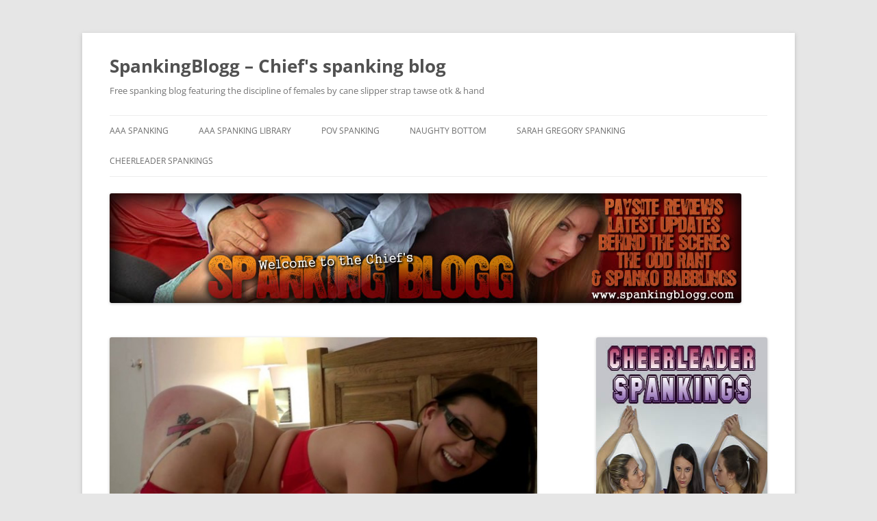

--- FILE ---
content_type: text/html; charset=UTF-8
request_url: https://www.spankingblogg.com/2014/03/hot-spanking-updates-part-4/
body_size: 97245
content:
<!DOCTYPE html>
<html lang="en-US">
<head>
<meta charset="UTF-8" />
<meta name="viewport" content="width=device-width, initial-scale=1.0" />
<title>Hot Spanking Updates - Part 4 - SpankingBlogg - Chief&#039;s spanking blog</title>
<link rel="profile" href="https://gmpg.org/xfn/11" />
<link rel="pingback" href="https://www.spankingblogg.com/xmlrpc.php">
<meta name='robots' content='index, follow, max-image-preview:large, max-snippet:-1, max-video-preview:-1' />

	<!-- This site is optimized with the Yoast SEO plugin v26.6 - https://yoast.com/wordpress/plugins/seo/ -->
	<link rel="canonical" href="https://www.spankingblogg.com/2014/03/hot-spanking-updates-part-4/" />
	<meta property="og:locale" content="en_US" />
	<meta property="og:type" content="article" />
	<meta property="og:title" content="Hot Spanking Updates - Part 4 - SpankingBlogg - Chief&#039;s spanking blog" />
	<meta property="og:description" content="I always seem to be apologizing recently for not getting back sooner&#8230; there are many things going on behind the scenes that I can&#8217;t talk about, or which would be extremely boring to you on a spanking blog, such as dramas with my most recent car service (which has cost me a fortune) &#8211; things [&hellip;]" />
	<meta property="og:url" content="https://www.spankingblogg.com/2014/03/hot-spanking-updates-part-4/" />
	<meta property="og:site_name" content="SpankingBlogg - Chief&#039;s spanking blog" />
	<meta property="article:published_time" content="2014-03-14T15:31:47+00:00" />
	<meta property="article:modified_time" content="2014-03-14T15:34:05+00:00" />
	<meta property="og:image" content="https://www.spankingblogg.com/wp-content/uploads/2014/03/girls090.jpg" />
	<meta property="og:image:width" content="1100" />
	<meta property="og:image:height" content="619" />
	<meta property="og:image:type" content="image/jpeg" />
	<meta name="author" content="Spank Chief" />
	<meta name="twitter:label1" content="Written by" />
	<meta name="twitter:data1" content="Spank Chief" />
	<meta name="twitter:label2" content="Est. reading time" />
	<meta name="twitter:data2" content="5 minutes" />
	<script type="application/ld+json" class="yoast-schema-graph">{"@context":"https://schema.org","@graph":[{"@type":"WebPage","@id":"https://www.spankingblogg.com/2014/03/hot-spanking-updates-part-4/","url":"https://www.spankingblogg.com/2014/03/hot-spanking-updates-part-4/","name":"Hot Spanking Updates - Part 4 - SpankingBlogg - Chief&#039;s spanking blog","isPartOf":{"@id":"https://www.spankingblogg.com/#website"},"primaryImageOfPage":{"@id":"https://www.spankingblogg.com/2014/03/hot-spanking-updates-part-4/#primaryimage"},"image":{"@id":"https://www.spankingblogg.com/2014/03/hot-spanking-updates-part-4/#primaryimage"},"thumbnailUrl":"https://www.spankingblogg.com/wp-content/uploads/2014/03/girls090.jpg","datePublished":"2014-03-14T15:31:47+00:00","dateModified":"2014-03-14T15:34:05+00:00","author":{"@id":"https://www.spankingblogg.com/#/schema/person/48be49adc9a536f179af4b140d4ebe06"},"breadcrumb":{"@id":"https://www.spankingblogg.com/2014/03/hot-spanking-updates-part-4/#breadcrumb"},"inLanguage":"en-US","potentialAction":[{"@type":"ReadAction","target":["https://www.spankingblogg.com/2014/03/hot-spanking-updates-part-4/"]}]},{"@type":"ImageObject","inLanguage":"en-US","@id":"https://www.spankingblogg.com/2014/03/hot-spanking-updates-part-4/#primaryimage","url":"https://www.spankingblogg.com/wp-content/uploads/2014/03/girls090.jpg","contentUrl":"https://www.spankingblogg.com/wp-content/uploads/2014/03/girls090.jpg","width":1100,"height":619},{"@type":"BreadcrumbList","@id":"https://www.spankingblogg.com/2014/03/hot-spanking-updates-part-4/#breadcrumb","itemListElement":[{"@type":"ListItem","position":1,"name":"Home","item":"https://www.spankingblogg.com/"},{"@type":"ListItem","position":2,"name":"Hot Spanking Updates &#8211; Part 4"}]},{"@type":"WebSite","@id":"https://www.spankingblogg.com/#website","url":"https://www.spankingblogg.com/","name":"SpankingBlogg - chief's spanking blog","description":"Free spanking blog featuring the discipline of females by cane slipper strap tawse otk &amp; hand","potentialAction":[{"@type":"SearchAction","target":{"@type":"EntryPoint","urlTemplate":"https://www.spankingblogg.com/?s={search_term_string}"},"query-input":{"@type":"PropertyValueSpecification","valueRequired":true,"valueName":"search_term_string"}}],"inLanguage":"en-US"},{"@type":"Person","@id":"https://www.spankingblogg.com/#/schema/person/48be49adc9a536f179af4b140d4ebe06","name":"Spank Chief","image":{"@type":"ImageObject","inLanguage":"en-US","@id":"https://www.spankingblogg.com/#/schema/person/image/","url":"https://secure.gravatar.com/avatar/b879ee200bcad47eac2d6fd7fe75b660a911934912585dc0539ba57b11681d9b?s=96&d=wavatar&r=g","contentUrl":"https://secure.gravatar.com/avatar/b879ee200bcad47eac2d6fd7fe75b660a911934912585dc0539ba57b11681d9b?s=96&d=wavatar&r=g","caption":"Spank Chief"},"sameAs":["https://spankingblogg.com"],"url":"https://www.spankingblogg.com/author/admin/"}]}</script>
	<!-- / Yoast SEO plugin. -->


<link rel="alternate" type="application/rss+xml" title="SpankingBlogg - Chief&#039;s spanking blog &raquo; Feed" href="https://www.spankingblogg.com/feed/" />
<link rel="alternate" type="application/rss+xml" title="SpankingBlogg - Chief&#039;s spanking blog &raquo; Comments Feed" href="https://www.spankingblogg.com/comments/feed/" />
<link rel="alternate" type="application/rss+xml" title="SpankingBlogg - Chief&#039;s spanking blog &raquo; Hot Spanking Updates &#8211; Part 4 Comments Feed" href="https://www.spankingblogg.com/2014/03/hot-spanking-updates-part-4/feed/" />
<link rel="alternate" title="oEmbed (JSON)" type="application/json+oembed" href="https://www.spankingblogg.com/wp-json/oembed/1.0/embed?url=https%3A%2F%2Fwww.spankingblogg.com%2F2014%2F03%2Fhot-spanking-updates-part-4%2F" />
<link rel="alternate" title="oEmbed (XML)" type="text/xml+oembed" href="https://www.spankingblogg.com/wp-json/oembed/1.0/embed?url=https%3A%2F%2Fwww.spankingblogg.com%2F2014%2F03%2Fhot-spanking-updates-part-4%2F&#038;format=xml" />
<style id='wp-img-auto-sizes-contain-inline-css' type='text/css'>
img:is([sizes=auto i],[sizes^="auto," i]){contain-intrinsic-size:3000px 1500px}
/*# sourceURL=wp-img-auto-sizes-contain-inline-css */
</style>
<style id='wp-emoji-styles-inline-css' type='text/css'>

	img.wp-smiley, img.emoji {
		display: inline !important;
		border: none !important;
		box-shadow: none !important;
		height: 1em !important;
		width: 1em !important;
		margin: 0 0.07em !important;
		vertical-align: -0.1em !important;
		background: none !important;
		padding: 0 !important;
	}
/*# sourceURL=wp-emoji-styles-inline-css */
</style>
<style id='wp-block-library-inline-css' type='text/css'>
:root{--wp-block-synced-color:#7a00df;--wp-block-synced-color--rgb:122,0,223;--wp-bound-block-color:var(--wp-block-synced-color);--wp-editor-canvas-background:#ddd;--wp-admin-theme-color:#007cba;--wp-admin-theme-color--rgb:0,124,186;--wp-admin-theme-color-darker-10:#006ba1;--wp-admin-theme-color-darker-10--rgb:0,107,160.5;--wp-admin-theme-color-darker-20:#005a87;--wp-admin-theme-color-darker-20--rgb:0,90,135;--wp-admin-border-width-focus:2px}@media (min-resolution:192dpi){:root{--wp-admin-border-width-focus:1.5px}}.wp-element-button{cursor:pointer}:root .has-very-light-gray-background-color{background-color:#eee}:root .has-very-dark-gray-background-color{background-color:#313131}:root .has-very-light-gray-color{color:#eee}:root .has-very-dark-gray-color{color:#313131}:root .has-vivid-green-cyan-to-vivid-cyan-blue-gradient-background{background:linear-gradient(135deg,#00d084,#0693e3)}:root .has-purple-crush-gradient-background{background:linear-gradient(135deg,#34e2e4,#4721fb 50%,#ab1dfe)}:root .has-hazy-dawn-gradient-background{background:linear-gradient(135deg,#faaca8,#dad0ec)}:root .has-subdued-olive-gradient-background{background:linear-gradient(135deg,#fafae1,#67a671)}:root .has-atomic-cream-gradient-background{background:linear-gradient(135deg,#fdd79a,#004a59)}:root .has-nightshade-gradient-background{background:linear-gradient(135deg,#330968,#31cdcf)}:root .has-midnight-gradient-background{background:linear-gradient(135deg,#020381,#2874fc)}:root{--wp--preset--font-size--normal:16px;--wp--preset--font-size--huge:42px}.has-regular-font-size{font-size:1em}.has-larger-font-size{font-size:2.625em}.has-normal-font-size{font-size:var(--wp--preset--font-size--normal)}.has-huge-font-size{font-size:var(--wp--preset--font-size--huge)}.has-text-align-center{text-align:center}.has-text-align-left{text-align:left}.has-text-align-right{text-align:right}.has-fit-text{white-space:nowrap!important}#end-resizable-editor-section{display:none}.aligncenter{clear:both}.items-justified-left{justify-content:flex-start}.items-justified-center{justify-content:center}.items-justified-right{justify-content:flex-end}.items-justified-space-between{justify-content:space-between}.screen-reader-text{border:0;clip-path:inset(50%);height:1px;margin:-1px;overflow:hidden;padding:0;position:absolute;width:1px;word-wrap:normal!important}.screen-reader-text:focus{background-color:#ddd;clip-path:none;color:#444;display:block;font-size:1em;height:auto;left:5px;line-height:normal;padding:15px 23px 14px;text-decoration:none;top:5px;width:auto;z-index:100000}html :where(.has-border-color){border-style:solid}html :where([style*=border-top-color]){border-top-style:solid}html :where([style*=border-right-color]){border-right-style:solid}html :where([style*=border-bottom-color]){border-bottom-style:solid}html :where([style*=border-left-color]){border-left-style:solid}html :where([style*=border-width]){border-style:solid}html :where([style*=border-top-width]){border-top-style:solid}html :where([style*=border-right-width]){border-right-style:solid}html :where([style*=border-bottom-width]){border-bottom-style:solid}html :where([style*=border-left-width]){border-left-style:solid}html :where(img[class*=wp-image-]){height:auto;max-width:100%}:where(figure){margin:0 0 1em}html :where(.is-position-sticky){--wp-admin--admin-bar--position-offset:var(--wp-admin--admin-bar--height,0px)}@media screen and (max-width:600px){html :where(.is-position-sticky){--wp-admin--admin-bar--position-offset:0px}}

/*# sourceURL=wp-block-library-inline-css */
</style><style id='global-styles-inline-css' type='text/css'>
:root{--wp--preset--aspect-ratio--square: 1;--wp--preset--aspect-ratio--4-3: 4/3;--wp--preset--aspect-ratio--3-4: 3/4;--wp--preset--aspect-ratio--3-2: 3/2;--wp--preset--aspect-ratio--2-3: 2/3;--wp--preset--aspect-ratio--16-9: 16/9;--wp--preset--aspect-ratio--9-16: 9/16;--wp--preset--color--black: #000000;--wp--preset--color--cyan-bluish-gray: #abb8c3;--wp--preset--color--white: #fff;--wp--preset--color--pale-pink: #f78da7;--wp--preset--color--vivid-red: #cf2e2e;--wp--preset--color--luminous-vivid-orange: #ff6900;--wp--preset--color--luminous-vivid-amber: #fcb900;--wp--preset--color--light-green-cyan: #7bdcb5;--wp--preset--color--vivid-green-cyan: #00d084;--wp--preset--color--pale-cyan-blue: #8ed1fc;--wp--preset--color--vivid-cyan-blue: #0693e3;--wp--preset--color--vivid-purple: #9b51e0;--wp--preset--color--blue: #21759b;--wp--preset--color--dark-gray: #444;--wp--preset--color--medium-gray: #9f9f9f;--wp--preset--color--light-gray: #e6e6e6;--wp--preset--gradient--vivid-cyan-blue-to-vivid-purple: linear-gradient(135deg,rgb(6,147,227) 0%,rgb(155,81,224) 100%);--wp--preset--gradient--light-green-cyan-to-vivid-green-cyan: linear-gradient(135deg,rgb(122,220,180) 0%,rgb(0,208,130) 100%);--wp--preset--gradient--luminous-vivid-amber-to-luminous-vivid-orange: linear-gradient(135deg,rgb(252,185,0) 0%,rgb(255,105,0) 100%);--wp--preset--gradient--luminous-vivid-orange-to-vivid-red: linear-gradient(135deg,rgb(255,105,0) 0%,rgb(207,46,46) 100%);--wp--preset--gradient--very-light-gray-to-cyan-bluish-gray: linear-gradient(135deg,rgb(238,238,238) 0%,rgb(169,184,195) 100%);--wp--preset--gradient--cool-to-warm-spectrum: linear-gradient(135deg,rgb(74,234,220) 0%,rgb(151,120,209) 20%,rgb(207,42,186) 40%,rgb(238,44,130) 60%,rgb(251,105,98) 80%,rgb(254,248,76) 100%);--wp--preset--gradient--blush-light-purple: linear-gradient(135deg,rgb(255,206,236) 0%,rgb(152,150,240) 100%);--wp--preset--gradient--blush-bordeaux: linear-gradient(135deg,rgb(254,205,165) 0%,rgb(254,45,45) 50%,rgb(107,0,62) 100%);--wp--preset--gradient--luminous-dusk: linear-gradient(135deg,rgb(255,203,112) 0%,rgb(199,81,192) 50%,rgb(65,88,208) 100%);--wp--preset--gradient--pale-ocean: linear-gradient(135deg,rgb(255,245,203) 0%,rgb(182,227,212) 50%,rgb(51,167,181) 100%);--wp--preset--gradient--electric-grass: linear-gradient(135deg,rgb(202,248,128) 0%,rgb(113,206,126) 100%);--wp--preset--gradient--midnight: linear-gradient(135deg,rgb(2,3,129) 0%,rgb(40,116,252) 100%);--wp--preset--font-size--small: 13px;--wp--preset--font-size--medium: 20px;--wp--preset--font-size--large: 36px;--wp--preset--font-size--x-large: 42px;--wp--preset--spacing--20: 0.44rem;--wp--preset--spacing--30: 0.67rem;--wp--preset--spacing--40: 1rem;--wp--preset--spacing--50: 1.5rem;--wp--preset--spacing--60: 2.25rem;--wp--preset--spacing--70: 3.38rem;--wp--preset--spacing--80: 5.06rem;--wp--preset--shadow--natural: 6px 6px 9px rgba(0, 0, 0, 0.2);--wp--preset--shadow--deep: 12px 12px 50px rgba(0, 0, 0, 0.4);--wp--preset--shadow--sharp: 6px 6px 0px rgba(0, 0, 0, 0.2);--wp--preset--shadow--outlined: 6px 6px 0px -3px rgb(255, 255, 255), 6px 6px rgb(0, 0, 0);--wp--preset--shadow--crisp: 6px 6px 0px rgb(0, 0, 0);}:where(.is-layout-flex){gap: 0.5em;}:where(.is-layout-grid){gap: 0.5em;}body .is-layout-flex{display: flex;}.is-layout-flex{flex-wrap: wrap;align-items: center;}.is-layout-flex > :is(*, div){margin: 0;}body .is-layout-grid{display: grid;}.is-layout-grid > :is(*, div){margin: 0;}:where(.wp-block-columns.is-layout-flex){gap: 2em;}:where(.wp-block-columns.is-layout-grid){gap: 2em;}:where(.wp-block-post-template.is-layout-flex){gap: 1.25em;}:where(.wp-block-post-template.is-layout-grid){gap: 1.25em;}.has-black-color{color: var(--wp--preset--color--black) !important;}.has-cyan-bluish-gray-color{color: var(--wp--preset--color--cyan-bluish-gray) !important;}.has-white-color{color: var(--wp--preset--color--white) !important;}.has-pale-pink-color{color: var(--wp--preset--color--pale-pink) !important;}.has-vivid-red-color{color: var(--wp--preset--color--vivid-red) !important;}.has-luminous-vivid-orange-color{color: var(--wp--preset--color--luminous-vivid-orange) !important;}.has-luminous-vivid-amber-color{color: var(--wp--preset--color--luminous-vivid-amber) !important;}.has-light-green-cyan-color{color: var(--wp--preset--color--light-green-cyan) !important;}.has-vivid-green-cyan-color{color: var(--wp--preset--color--vivid-green-cyan) !important;}.has-pale-cyan-blue-color{color: var(--wp--preset--color--pale-cyan-blue) !important;}.has-vivid-cyan-blue-color{color: var(--wp--preset--color--vivid-cyan-blue) !important;}.has-vivid-purple-color{color: var(--wp--preset--color--vivid-purple) !important;}.has-black-background-color{background-color: var(--wp--preset--color--black) !important;}.has-cyan-bluish-gray-background-color{background-color: var(--wp--preset--color--cyan-bluish-gray) !important;}.has-white-background-color{background-color: var(--wp--preset--color--white) !important;}.has-pale-pink-background-color{background-color: var(--wp--preset--color--pale-pink) !important;}.has-vivid-red-background-color{background-color: var(--wp--preset--color--vivid-red) !important;}.has-luminous-vivid-orange-background-color{background-color: var(--wp--preset--color--luminous-vivid-orange) !important;}.has-luminous-vivid-amber-background-color{background-color: var(--wp--preset--color--luminous-vivid-amber) !important;}.has-light-green-cyan-background-color{background-color: var(--wp--preset--color--light-green-cyan) !important;}.has-vivid-green-cyan-background-color{background-color: var(--wp--preset--color--vivid-green-cyan) !important;}.has-pale-cyan-blue-background-color{background-color: var(--wp--preset--color--pale-cyan-blue) !important;}.has-vivid-cyan-blue-background-color{background-color: var(--wp--preset--color--vivid-cyan-blue) !important;}.has-vivid-purple-background-color{background-color: var(--wp--preset--color--vivid-purple) !important;}.has-black-border-color{border-color: var(--wp--preset--color--black) !important;}.has-cyan-bluish-gray-border-color{border-color: var(--wp--preset--color--cyan-bluish-gray) !important;}.has-white-border-color{border-color: var(--wp--preset--color--white) !important;}.has-pale-pink-border-color{border-color: var(--wp--preset--color--pale-pink) !important;}.has-vivid-red-border-color{border-color: var(--wp--preset--color--vivid-red) !important;}.has-luminous-vivid-orange-border-color{border-color: var(--wp--preset--color--luminous-vivid-orange) !important;}.has-luminous-vivid-amber-border-color{border-color: var(--wp--preset--color--luminous-vivid-amber) !important;}.has-light-green-cyan-border-color{border-color: var(--wp--preset--color--light-green-cyan) !important;}.has-vivid-green-cyan-border-color{border-color: var(--wp--preset--color--vivid-green-cyan) !important;}.has-pale-cyan-blue-border-color{border-color: var(--wp--preset--color--pale-cyan-blue) !important;}.has-vivid-cyan-blue-border-color{border-color: var(--wp--preset--color--vivid-cyan-blue) !important;}.has-vivid-purple-border-color{border-color: var(--wp--preset--color--vivid-purple) !important;}.has-vivid-cyan-blue-to-vivid-purple-gradient-background{background: var(--wp--preset--gradient--vivid-cyan-blue-to-vivid-purple) !important;}.has-light-green-cyan-to-vivid-green-cyan-gradient-background{background: var(--wp--preset--gradient--light-green-cyan-to-vivid-green-cyan) !important;}.has-luminous-vivid-amber-to-luminous-vivid-orange-gradient-background{background: var(--wp--preset--gradient--luminous-vivid-amber-to-luminous-vivid-orange) !important;}.has-luminous-vivid-orange-to-vivid-red-gradient-background{background: var(--wp--preset--gradient--luminous-vivid-orange-to-vivid-red) !important;}.has-very-light-gray-to-cyan-bluish-gray-gradient-background{background: var(--wp--preset--gradient--very-light-gray-to-cyan-bluish-gray) !important;}.has-cool-to-warm-spectrum-gradient-background{background: var(--wp--preset--gradient--cool-to-warm-spectrum) !important;}.has-blush-light-purple-gradient-background{background: var(--wp--preset--gradient--blush-light-purple) !important;}.has-blush-bordeaux-gradient-background{background: var(--wp--preset--gradient--blush-bordeaux) !important;}.has-luminous-dusk-gradient-background{background: var(--wp--preset--gradient--luminous-dusk) !important;}.has-pale-ocean-gradient-background{background: var(--wp--preset--gradient--pale-ocean) !important;}.has-electric-grass-gradient-background{background: var(--wp--preset--gradient--electric-grass) !important;}.has-midnight-gradient-background{background: var(--wp--preset--gradient--midnight) !important;}.has-small-font-size{font-size: var(--wp--preset--font-size--small) !important;}.has-medium-font-size{font-size: var(--wp--preset--font-size--medium) !important;}.has-large-font-size{font-size: var(--wp--preset--font-size--large) !important;}.has-x-large-font-size{font-size: var(--wp--preset--font-size--x-large) !important;}
/*# sourceURL=global-styles-inline-css */
</style>

<style id='classic-theme-styles-inline-css' type='text/css'>
/*! This file is auto-generated */
.wp-block-button__link{color:#fff;background-color:#32373c;border-radius:9999px;box-shadow:none;text-decoration:none;padding:calc(.667em + 2px) calc(1.333em + 2px);font-size:1.125em}.wp-block-file__button{background:#32373c;color:#fff;text-decoration:none}
/*# sourceURL=/wp-includes/css/classic-themes.min.css */
</style>
<link rel='stylesheet' id='twentytwelve-fonts-css' href='https://www.spankingblogg.com/wp-content/themes/twentytwelve/fonts/font-open-sans.css?ver=20230328' type='text/css' media='all' />
<link rel='stylesheet' id='twentytwelve-style-css' href='https://www.spankingblogg.com/wp-content/themes/twentytwelve/style.css?ver=20251202' type='text/css' media='all' />
<link rel='stylesheet' id='twentytwelve-block-style-css' href='https://www.spankingblogg.com/wp-content/themes/twentytwelve/css/blocks.css?ver=20251031' type='text/css' media='all' />
<link rel='stylesheet' id='yarppRelatedCss-css' href='https://www.spankingblogg.com/wp-content/plugins/yet-another-related-posts-plugin/style/related.css?ver=5.30.11' type='text/css' media='all' />
<script type="text/javascript" src="https://www.spankingblogg.com/wp-includes/js/jquery/jquery.min.js?ver=3.7.1" id="jquery-core-js"></script>
<script type="text/javascript" src="https://www.spankingblogg.com/wp-includes/js/jquery/jquery-migrate.min.js?ver=3.4.1" id="jquery-migrate-js"></script>
<script type="text/javascript" src="https://www.spankingblogg.com/wp-content/themes/twentytwelve/js/navigation.js?ver=20250303" id="twentytwelve-navigation-js" defer="defer" data-wp-strategy="defer"></script>
<link rel="https://api.w.org/" href="https://www.spankingblogg.com/wp-json/" /><link rel="alternate" title="JSON" type="application/json" href="https://www.spankingblogg.com/wp-json/wp/v2/posts/31403" /><link rel="EditURI" type="application/rsd+xml" title="RSD" href="https://www.spankingblogg.com/xmlrpc.php?rsd" />
<meta name="generator" content="WordPress 6.9" />
<link rel='shortlink' href='https://www.spankingblogg.com/?p=31403' />
<style data-context="foundation-flickity-css">/*! Flickity v2.0.2
http://flickity.metafizzy.co
---------------------------------------------- */.flickity-enabled{position:relative}.flickity-enabled:focus{outline:0}.flickity-viewport{overflow:hidden;position:relative;height:100%}.flickity-slider{position:absolute;width:100%;height:100%}.flickity-enabled.is-draggable{-webkit-tap-highlight-color:transparent;tap-highlight-color:transparent;-webkit-user-select:none;-moz-user-select:none;-ms-user-select:none;user-select:none}.flickity-enabled.is-draggable .flickity-viewport{cursor:move;cursor:-webkit-grab;cursor:grab}.flickity-enabled.is-draggable .flickity-viewport.is-pointer-down{cursor:-webkit-grabbing;cursor:grabbing}.flickity-prev-next-button{position:absolute;top:50%;width:44px;height:44px;border:none;border-radius:50%;background:#fff;background:hsla(0,0%,100%,.75);cursor:pointer;-webkit-transform:translateY(-50%);transform:translateY(-50%)}.flickity-prev-next-button:hover{background:#fff}.flickity-prev-next-button:focus{outline:0;box-shadow:0 0 0 5px #09f}.flickity-prev-next-button:active{opacity:.6}.flickity-prev-next-button.previous{left:10px}.flickity-prev-next-button.next{right:10px}.flickity-rtl .flickity-prev-next-button.previous{left:auto;right:10px}.flickity-rtl .flickity-prev-next-button.next{right:auto;left:10px}.flickity-prev-next-button:disabled{opacity:.3;cursor:auto}.flickity-prev-next-button svg{position:absolute;left:20%;top:20%;width:60%;height:60%}.flickity-prev-next-button .arrow{fill:#333}.flickity-page-dots{position:absolute;width:100%;bottom:-25px;padding:0;margin:0;list-style:none;text-align:center;line-height:1}.flickity-rtl .flickity-page-dots{direction:rtl}.flickity-page-dots .dot{display:inline-block;width:10px;height:10px;margin:0 8px;background:#333;border-radius:50%;opacity:.25;cursor:pointer}.flickity-page-dots .dot.is-selected{opacity:1}</style><style>.ios7.web-app-mode.has-fixed header{ background-color: rgba(15,57,84,.88);}</style></head>

<body data-rsssl=1 class="wp-singular post-template-default single single-post postid-31403 single-format-standard wp-embed-responsive wp-theme-twentytwelve custom-font-enabled fpt-template-twentytwelve">
<div id="page" class="hfeed site">
	<a class="screen-reader-text skip-link" href="#content">Skip to content</a>
	<header id="masthead" class="site-header">
		<hgroup>
							<h1 class="site-title"><a href="https://www.spankingblogg.com/" rel="home" >SpankingBlogg &#8211; Chief&#039;s spanking blog</a></h1>
								<h2 class="site-description">Free spanking blog featuring the discipline of females by cane slipper strap tawse otk &amp; hand</h2>
					</hgroup>

		<nav id="site-navigation" class="main-navigation">
			<button class="menu-toggle">Menu</button>
			<div class="menu-clip-stores-container"><ul id="menu-clip-stores" class="nav-menu"><li id="menu-item-15862" class="menu-item menu-item-type-custom menu-item-object-custom menu-item-15862"><a href="https://www.clips4sale.com/studio/43405/triple-a-spanking">AAA Spanking</a></li>
<li id="menu-item-15864" class="menu-item menu-item-type-custom menu-item-object-custom menu-item-15864"><a href="https://www.spankinglibrary.com/store.php?id=202">AAA Spanking Library</a></li>
<li id="menu-item-15866" class="menu-item menu-item-type-custom menu-item-object-custom menu-item-15866"><a href="https://povspanking.com">POV Spanking</a></li>
<li id="menu-item-15868" class="menu-item menu-item-type-custom menu-item-object-custom menu-item-15868"><a href="https://www.clips4sale.com/studio/46680/naughty-bottom/">Naughty Bottom</a></li>
<li id="menu-item-15867" class="menu-item menu-item-type-custom menu-item-object-custom menu-item-15867"><a href="https://www.clips4sale.com/studio/27710/spanking-sarah-gregory">Sarah Gregory Spanking</a></li>
<li id="menu-item-15869" class="menu-item menu-item-type-custom menu-item-object-custom menu-item-15869"><a href="https://www.clips4sale.com/studio/102593/cheerleader-spankings">Cheerleader Spankings</a></li>
</ul></div>		</nav><!-- #site-navigation -->

				<a href="https://www.spankingblogg.com/"  rel="home"><img src="https://www.spankingblogg.com/wp-content/uploads/2014/01/blogglogo6.jpg" width="922" height="160" alt="SpankingBlogg &#8211; Chief&#039;s spanking blog" class="header-image" srcset="https://www.spankingblogg.com/wp-content/uploads/2014/01/blogglogo6.jpg 922w, https://www.spankingblogg.com/wp-content/uploads/2014/01/blogglogo6-300x52.jpg 300w, https://www.spankingblogg.com/wp-content/uploads/2014/01/blogglogo6-630x109.jpg 630w, https://www.spankingblogg.com/wp-content/uploads/2014/01/blogglogo6-316x55.jpg 316w" sizes="(max-width: 922px) 100vw, 922px" decoding="async" fetchpriority="high" /></a>
			</header><!-- #masthead -->

	<div id="main" class="wrapper">

	<div id="primary" class="site-content">
		<div id="content" role="main">

			
				
	<article id="post-31403" class="post-31403 post type-post status-publish format-standard has-post-thumbnail hentry category-behind-the-scenes category-clips4sale category-spank-site-reviews tag-aaa-spanking tag-amber-west tag-sarah-gregory tag-sophie-parker tag-triple-a-spanking">
				<header class="entry-header">
			<img width="624" height="351" src="https://www.spankingblogg.com/wp-content/uploads/2014/03/girls090.jpg" class="attachment-post-thumbnail size-post-thumbnail wp-post-image" alt="" decoding="async" srcset="https://www.spankingblogg.com/wp-content/uploads/2014/03/girls090.jpg 1100w, https://www.spankingblogg.com/wp-content/uploads/2014/03/girls090-300x168.jpg 300w, https://www.spankingblogg.com/wp-content/uploads/2014/03/girls090-630x354.jpg 630w, https://www.spankingblogg.com/wp-content/uploads/2014/03/girls090-97x55.jpg 97w" sizes="(max-width: 624px) 100vw, 624px" />
						<h1 class="entry-title">Hot Spanking Updates &#8211; Part 4</h1>
										<div class="comments-link">
					<a href="https://www.spankingblogg.com/2014/03/hot-spanking-updates-part-4/#comments">2 Replies</a>				</div><!-- .comments-link -->
					</header><!-- .entry-header -->

				<div class="entry-content">
			<p>I always seem to be apologizing recently for not getting back sooner&#8230; there are many things going on behind the scenes that I can&#8217;t talk about, or which would be extremely boring to you on a spanking blog, such as dramas with my most recent car service (which has cost me a fortune) &#8211; things like that, as I had to ensure that Sarah gets chauffeured around the UK when she comes over here in May for a few weeks (LOL&#8230; makes it sound like she is a diva, heh heh).. it&#8217;s just I want her to see my hometown and the Cornish area, something America tourists might miss out on&#8230;. I have also been planning a short weekend break away to Paris (when it is my birthday) which I said I&#8217;d make up for her since her last experience there, some horrible French person made her cry (she told me the story and it was pretty mean) &#8211; so as I used to live there for 3 years in the early 1990&#8217;s (&amp; I do pop back there every few years, as I love the place), I have decided to give her my tour of Paris from when I used to live there as a &#8220;Parisien&#8221; and show her some things not all the tourists would see. This means some great little bars and street cafes/brasseries I used to frequent for the best pastime in Paris &#8211; People Watching! &#8211; I will also not put her though the pain of slumming it in some sleazy hotel off Clichy in the 18th Arondissement like she did last time&#8230; good God no! I&#8217;d want to be able to walk out in the evening without wondering if i was gonna be mugged! Â Anyway, that&#8217;s in May&#8230; right now I am also preparing for my trip to see Sarah in April for 3 glorious weeks and of course also the BBW event in Atlantic City&#8230; so I hope to meet many of you that read this blog and will be attending, I am really looking forward to this one as it also has a mini invasion of Brits!!!</p>
<p>That&#8217;s some upcoming stuff&#8230; back to today and what is new at <a href="http://refer.ccbill.com/cgi-bin/clicks.cgi?CA=942392-0000&amp;PA=2198690" target="_blank"><strong>my site</strong></a>&#8230; I released a girl/girl film with Amber West &amp; Sophie Parker&#8230; dressed in sexy lingerie. they are girlfriends who discuss their day&#8217;s spanking sessions and such, then inspect each other&#8217;s bottoms and then pour and rub in soothing lotion on their sore bare cheeks and end up spanking each other as they get turned on feeling each other&#8217;s skin! The full movie plot and some images which members can see in full (and larger screen resolution) along with the film, are below:</p>
<p style="text-align: center;"><a href="http://refer.ccbill.com/cgi-bin/clicks.cgi?CA=942392-0000&amp;PA=2198690" target="_blank"><img decoding="async" class="alignnone size-large wp-image-31405" alt="girls002" src="https://www.spankingblogg.com/wp-content/uploads/2014/03/girls002-630x418.jpg" width="630" height="418" srcset="https://www.spankingblogg.com/wp-content/uploads/2014/03/girls002-630x418.jpg 630w, https://www.spankingblogg.com/wp-content/uploads/2014/03/girls002-300x199.jpg 300w, https://www.spankingblogg.com/wp-content/uploads/2014/03/girls002-82x55.jpg 82w, https://www.spankingblogg.com/wp-content/uploads/2014/03/girls002.jpg 1206w" sizes="(max-width: 630px) 100vw, 630px" /></a></p>
<p>Â <strong>Chief&#8217;s behind the scenes fact of the day:</strong> Amber poured so much lotion onto Sophie&#8217;s bare bottom that it got out of control&#8230; getting everywhere, much to everyone&#8217;s amusement, including Sophie&#8230; I kept some of this footage in the movie and eventually had to call &#8220;Cut&#8221; when the stuff just wasn&#8217;t getting rubbed in, lol! In the film too, Amber gave Sophie a light spanking&#8230; I was about to call cut when it was Sophie&#8217;s turn and then she gave her a good hard spanking and please do check out the squeals and moans from Amber&#8230; she was genuinely surprised and shocked! I decided to keep both these scenes as it made a nice contrast.</p>
<p style="text-align: center;"><a href="https://www.spankingblogg.com/wp-content/uploads/2014/03/girls072.jpg"><img loading="lazy" decoding="async" class="alignnone size-large wp-image-31406" alt="girls072" src="https://www.spankingblogg.com/wp-content/uploads/2014/03/girls072-630x354.jpg" width="630" height="354" srcset="https://www.spankingblogg.com/wp-content/uploads/2014/03/girls072-630x354.jpg 630w, https://www.spankingblogg.com/wp-content/uploads/2014/03/girls072-300x168.jpg 300w, https://www.spankingblogg.com/wp-content/uploads/2014/03/girls072-97x55.jpg 97w, https://www.spankingblogg.com/wp-content/uploads/2014/03/girls072.jpg 1100w" sizes="auto, (max-width: 630px) 100vw, 630px" /></a></p>
<p style="text-align: center;">See what I mean about the lotion? LOL</p>
<p style="text-align: center;">Images below show what happened in the film: &#8220;Working Girls&#8221;</p>
<p style="text-align: center;"><a href="https://www.spankingblogg.com/wp-content/uploads/2014/03/girls006.jpg"><img loading="lazy" decoding="async" class="alignnone size-large wp-image-31417" alt="girls006" src="https://www.spankingblogg.com/wp-content/uploads/2014/03/girls006-630x418.jpg" width="630" height="418" srcset="https://www.spankingblogg.com/wp-content/uploads/2014/03/girls006-630x418.jpg 630w, https://www.spankingblogg.com/wp-content/uploads/2014/03/girls006-300x199.jpg 300w, https://www.spankingblogg.com/wp-content/uploads/2014/03/girls006-82x55.jpg 82w, https://www.spankingblogg.com/wp-content/uploads/2014/03/girls006.jpg 1206w" sizes="auto, (max-width: 630px) 100vw, 630px" /></a></p>
<p style="text-align: center;"><a href="https://www.spankingblogg.com/wp-content/uploads/2014/03/girls022.jpg"><img loading="lazy" decoding="async" class="alignnone size-medium wp-image-31407" alt="girls022" src="https://www.spankingblogg.com/wp-content/uploads/2014/03/girls022-300x168.jpg" width="300" height="168" srcset="https://www.spankingblogg.com/wp-content/uploads/2014/03/girls022-300x168.jpg 300w, https://www.spankingblogg.com/wp-content/uploads/2014/03/girls022-630x350.jpg 630w, https://www.spankingblogg.com/wp-content/uploads/2014/03/girls022-97x55.jpg 97w, https://www.spankingblogg.com/wp-content/uploads/2014/03/girls022.jpg 1100w" sizes="auto, (max-width: 300px) 100vw, 300px" /></a> <a href="https://www.spankingblogg.com/wp-content/uploads/2014/03/girls042.jpg"><img loading="lazy" decoding="async" class="alignnone size-medium wp-image-31408" alt="girls042" src="https://www.spankingblogg.com/wp-content/uploads/2014/03/girls042-300x168.jpg" width="300" height="168" srcset="https://www.spankingblogg.com/wp-content/uploads/2014/03/girls042-300x168.jpg 300w, https://www.spankingblogg.com/wp-content/uploads/2014/03/girls042-630x350.jpg 630w, https://www.spankingblogg.com/wp-content/uploads/2014/03/girls042-97x55.jpg 97w, https://www.spankingblogg.com/wp-content/uploads/2014/03/girls042.jpg 1100w" sizes="auto, (max-width: 300px) 100vw, 300px" /></a></p>
<p style="text-align: center;"><a href="http://refer.ccbill.com/cgi-bin/clicks.cgi?CA=942392-0000&amp;PA=2198690" target="_blank"><img loading="lazy" decoding="async" class="alignnone size-large wp-image-31418" alt="girls011" src="https://www.spankingblogg.com/wp-content/uploads/2014/03/girls011-630x418.jpg" width="630" height="418" srcset="https://www.spankingblogg.com/wp-content/uploads/2014/03/girls011-630x418.jpg 630w, https://www.spankingblogg.com/wp-content/uploads/2014/03/girls011-300x199.jpg 300w, https://www.spankingblogg.com/wp-content/uploads/2014/03/girls011-82x55.jpg 82w, https://www.spankingblogg.com/wp-content/uploads/2014/03/girls011.jpg 1206w" sizes="auto, (max-width: 630px) 100vw, 630px" /></a></p>
<p style="text-align: center;"><a href="http://refer.ccbill.com/cgi-bin/clicks.cgi?CA=942392-0000&amp;PA=2198690" target="_blank"><img loading="lazy" decoding="async" class="alignnone size-medium wp-image-31409" alt="girls046" src="https://www.spankingblogg.com/wp-content/uploads/2014/03/girls046-300x168.jpg" width="300" height="168" srcset="https://www.spankingblogg.com/wp-content/uploads/2014/03/girls046-300x168.jpg 300w, https://www.spankingblogg.com/wp-content/uploads/2014/03/girls046-630x350.jpg 630w, https://www.spankingblogg.com/wp-content/uploads/2014/03/girls046-97x55.jpg 97w, https://www.spankingblogg.com/wp-content/uploads/2014/03/girls046.jpg 1100w" sizes="auto, (max-width: 300px) 100vw, 300px" /></a> <a href="https://www.spankingblogg.com/wp-content/uploads/2014/03/girls053.jpg"><img loading="lazy" decoding="async" class="alignnone size-medium wp-image-31410" alt="girls053" src="https://www.spankingblogg.com/wp-content/uploads/2014/03/girls053-300x168.jpg" width="300" height="168" srcset="https://www.spankingblogg.com/wp-content/uploads/2014/03/girls053-300x168.jpg 300w, https://www.spankingblogg.com/wp-content/uploads/2014/03/girls053-630x350.jpg 630w, https://www.spankingblogg.com/wp-content/uploads/2014/03/girls053-97x55.jpg 97w, https://www.spankingblogg.com/wp-content/uploads/2014/03/girls053.jpg 1100w" sizes="auto, (max-width: 300px) 100vw, 300px" /></a></p>
<p style="text-align: center;"><a href="https://www.spankingblogg.com/wp-content/uploads/2014/03/girls013.jpg"><img loading="lazy" decoding="async" class="alignnone size-large wp-image-31419" alt="girls013" src="https://www.spankingblogg.com/wp-content/uploads/2014/03/girls013-630x948.jpg" width="630" height="948" srcset="https://www.spankingblogg.com/wp-content/uploads/2014/03/girls013-630x948.jpg 630w, https://www.spankingblogg.com/wp-content/uploads/2014/03/girls013-300x451.jpg 300w, https://www.spankingblogg.com/wp-content/uploads/2014/03/girls013-36x55.jpg 36w, https://www.spankingblogg.com/wp-content/uploads/2014/03/girls013.jpg 801w" sizes="auto, (max-width: 630px) 100vw, 630px" /></a></p>
<p style="text-align: center;"><a href="https://www.spankingblogg.com/wp-content/uploads/2014/03/girls059.jpg"><img loading="lazy" decoding="async" class="alignnone size-medium wp-image-31411" alt="girls059" src="https://www.spankingblogg.com/wp-content/uploads/2014/03/girls059-300x168.jpg" width="300" height="168" srcset="https://www.spankingblogg.com/wp-content/uploads/2014/03/girls059-300x168.jpg 300w, https://www.spankingblogg.com/wp-content/uploads/2014/03/girls059-630x350.jpg 630w, https://www.spankingblogg.com/wp-content/uploads/2014/03/girls059-97x55.jpg 97w, https://www.spankingblogg.com/wp-content/uploads/2014/03/girls059.jpg 1100w" sizes="auto, (max-width: 300px) 100vw, 300px" /></a> <a href="https://www.spankingblogg.com/wp-content/uploads/2014/03/girls066.jpg"><img loading="lazy" decoding="async" class="alignnone size-medium wp-image-31412" alt="girls066" src="https://www.spankingblogg.com/wp-content/uploads/2014/03/girls066-300x168.jpg" width="300" height="168" srcset="https://www.spankingblogg.com/wp-content/uploads/2014/03/girls066-300x168.jpg 300w, https://www.spankingblogg.com/wp-content/uploads/2014/03/girls066-630x350.jpg 630w, https://www.spankingblogg.com/wp-content/uploads/2014/03/girls066-97x55.jpg 97w, https://www.spankingblogg.com/wp-content/uploads/2014/03/girls066.jpg 1100w" sizes="auto, (max-width: 300px) 100vw, 300px" /></a></p>
<p style="text-align: center;"><a href="http://refer.ccbill.com/cgi-bin/clicks.cgi?CA=942392-0000&amp;PA=2198690" target="_blank"><img loading="lazy" decoding="async" class="alignnone size-large wp-image-31420" alt="girls030" src="https://www.spankingblogg.com/wp-content/uploads/2014/03/girls030-630x418.jpg" width="630" height="418" srcset="https://www.spankingblogg.com/wp-content/uploads/2014/03/girls030-630x418.jpg 630w, https://www.spankingblogg.com/wp-content/uploads/2014/03/girls030-300x199.jpg 300w, https://www.spankingblogg.com/wp-content/uploads/2014/03/girls030-82x55.jpg 82w, https://www.spankingblogg.com/wp-content/uploads/2014/03/girls030.jpg 1206w" sizes="auto, (max-width: 630px) 100vw, 630px" /></a></p>
<p style="text-align: center;"><a href="https://www.spankingblogg.com/wp-content/uploads/2014/03/girls081.jpg"><img loading="lazy" decoding="async" class="alignnone size-medium wp-image-31413" alt="girls081" src="https://www.spankingblogg.com/wp-content/uploads/2014/03/girls081-300x168.jpg" width="300" height="168" srcset="https://www.spankingblogg.com/wp-content/uploads/2014/03/girls081-300x168.jpg 300w, https://www.spankingblogg.com/wp-content/uploads/2014/03/girls081-630x350.jpg 630w, https://www.spankingblogg.com/wp-content/uploads/2014/03/girls081-97x55.jpg 97w, https://www.spankingblogg.com/wp-content/uploads/2014/03/girls081.jpg 1100w" sizes="auto, (max-width: 300px) 100vw, 300px" /></a> <a href="https://www.spankingblogg.com/wp-content/uploads/2014/03/girls090.jpg"><img loading="lazy" decoding="async" class="alignnone size-medium wp-image-31414" alt="girls090" src="https://www.spankingblogg.com/wp-content/uploads/2014/03/girls090-300x168.jpg" width="300" height="168" srcset="https://www.spankingblogg.com/wp-content/uploads/2014/03/girls090-300x168.jpg 300w, https://www.spankingblogg.com/wp-content/uploads/2014/03/girls090-630x350.jpg 630w, https://www.spankingblogg.com/wp-content/uploads/2014/03/girls090-97x55.jpg 97w, https://www.spankingblogg.com/wp-content/uploads/2014/03/girls090.jpg 1100w" sizes="auto, (max-width: 300px) 100vw, 300px" /></a></p>
<p style="text-align: center;"><a href="https://www.spankingblogg.com/wp-content/uploads/2014/03/girls031.jpg"><img loading="lazy" decoding="async" class="alignnone size-large wp-image-31421" alt="girls031" src="https://www.spankingblogg.com/wp-content/uploads/2014/03/girls031-630x418.jpg" width="630" height="418" srcset="https://www.spankingblogg.com/wp-content/uploads/2014/03/girls031-630x418.jpg 630w, https://www.spankingblogg.com/wp-content/uploads/2014/03/girls031-300x199.jpg 300w, https://www.spankingblogg.com/wp-content/uploads/2014/03/girls031-82x55.jpg 82w, https://www.spankingblogg.com/wp-content/uploads/2014/03/girls031.jpg 1206w" sizes="auto, (max-width: 630px) 100vw, 630px" /></a></p>
<p style="text-align: center;"><a href="https://www.spankingblogg.com/wp-content/uploads/2014/03/girls109.jpg"><img loading="lazy" decoding="async" class="alignnone size-medium wp-image-31415" alt="girls109" src="https://www.spankingblogg.com/wp-content/uploads/2014/03/girls109-300x168.jpg" width="300" height="168" srcset="https://www.spankingblogg.com/wp-content/uploads/2014/03/girls109-300x168.jpg 300w, https://www.spankingblogg.com/wp-content/uploads/2014/03/girls109-630x350.jpg 630w, https://www.spankingblogg.com/wp-content/uploads/2014/03/girls109-97x55.jpg 97w, https://www.spankingblogg.com/wp-content/uploads/2014/03/girls109.jpg 1100w" sizes="auto, (max-width: 300px) 100vw, 300px" /></a> <a href="https://www.spankingblogg.com/wp-content/uploads/2014/03/girls121.jpg"><img loading="lazy" decoding="async" class="alignnone size-medium wp-image-31416" alt="girls121" src="https://www.spankingblogg.com/wp-content/uploads/2014/03/girls121-300x168.jpg" width="300" height="168" srcset="https://www.spankingblogg.com/wp-content/uploads/2014/03/girls121-300x168.jpg 300w, https://www.spankingblogg.com/wp-content/uploads/2014/03/girls121-630x350.jpg 630w, https://www.spankingblogg.com/wp-content/uploads/2014/03/girls121-97x55.jpg 97w, https://www.spankingblogg.com/wp-content/uploads/2014/03/girls121.jpg 1100w" sizes="auto, (max-width: 300px) 100vw, 300px" /></a></p>
<blockquote>
<p style="text-align: left;">Lovers Amber &amp; Sophie are both hard working spanking and session models who arrive home after a hard day&#8217;s work on their separate assignments &amp; compare their day&#8217;s work. From all that play, their bottoms are still sore from the long day&#8217;s exploits and each mark tells a different story&#8230; the girls giggle and admire their glowing bottoms and before they settle down for the night, they sooth each others sore skin with cooling moisturizing lotion then spank each other in turn to bring up the day&#8217;s playful telltale marks. More bottom rubbing and soothing lotion helps get these girls in the mood for more playtime in their bed!</p>
</blockquote>
<p style="text-align: center;"><a href="http://refer.ccbill.com/cgi-bin/clicks.cgi?CA=942392-0000&amp;PA=2198690" target="_blank"><strong>CLICK HERE TO PLAY THE FREE HD MOVIE CLIP</strong></a></p>
<p style="text-align: center;"><a href="http://aaaspanking.com/join.htm" target="_blank"><img loading="lazy" decoding="async" class="alignnone size-large wp-image-31422" alt="loyalty1250" src="https://www.spankingblogg.com/wp-content/uploads/2014/03/loyalty1250-630x131.jpg" width="630" height="131" srcset="https://www.spankingblogg.com/wp-content/uploads/2014/03/loyalty1250-630x131.jpg 630w, https://www.spankingblogg.com/wp-content/uploads/2014/03/loyalty1250-300x62.jpg 300w, https://www.spankingblogg.com/wp-content/uploads/2014/03/loyalty1250-263x55.jpg 263w, https://www.spankingblogg.com/wp-content/uploads/2014/03/loyalty1250.jpg 979w" sizes="auto, (max-width: 630px) 100vw, 630px" /></a></p>
<p style="text-align: center;"><strong>PLEASE NOT ALL PRICING FOR THE SITE HAS CHANGED</strong><br />
&#8211; ALL membership options via CCBill are now cheaper <a href="http://aaaspanking.com/join.htm" target="_blank"><strong>CLICK HERE</strong></a> for more info! &#8211;</p>
<p style="text-align: left;">For those who just want to download the odd movie of their choice, this latest option is added with ALL the other releases (I have got the most recent films uploaded in various formats of your choice) You can see this latest film <a href="http://clips4sale.com/43405/10687793" target="_blank"><strong>HERE</strong></a> or click on the image of the working Girls (below)</p>
<p style="text-align: center;"><a href="http://clips4sale.com/43405/10687793" target="_blank"><img loading="lazy" decoding="async" class="alignnone size-full wp-image-31423" alt="workinggirls" src="https://www.spankingblogg.com/wp-content/uploads/2014/03/workinggirls.jpg" width="400" height="270" srcset="https://www.spankingblogg.com/wp-content/uploads/2014/03/workinggirls.jpg 400w, https://www.spankingblogg.com/wp-content/uploads/2014/03/workinggirls-300x202.jpg 300w, https://www.spankingblogg.com/wp-content/uploads/2014/03/workinggirls-81x55.jpg 81w" sizes="auto, (max-width: 400px) 100vw, 400px" /></a></p>
<p style="text-align: center;">More recent films are shown below and available to view <strong>IN FULL HD 1280&#215;720</strong> or better</p>
<p style="text-align: center;"><a href="http://clips4sale.com/43405" target="_blank"><img loading="lazy" decoding="async" class="alignnone size-medium wp-image-31424" alt="bartender" src="https://www.spankingblogg.com/wp-content/uploads/2014/03/bartender-300x202.jpg" width="300" height="202" srcset="https://www.spankingblogg.com/wp-content/uploads/2014/03/bartender-300x202.jpg 300w, https://www.spankingblogg.com/wp-content/uploads/2014/03/bartender-81x55.jpg 81w, https://www.spankingblogg.com/wp-content/uploads/2014/03/bartender.jpg 400w" sizes="auto, (max-width: 300px) 100vw, 300px" /> <img loading="lazy" decoding="async" class="alignnone size-medium wp-image-31425" alt="canedemoFULLb" src="https://www.spankingblogg.com/wp-content/uploads/2014/03/canedemoFULLb-300x202.jpg" width="300" height="202" srcset="https://www.spankingblogg.com/wp-content/uploads/2014/03/canedemoFULLb-300x202.jpg 300w, https://www.spankingblogg.com/wp-content/uploads/2014/03/canedemoFULLb-81x55.jpg 81w, https://www.spankingblogg.com/wp-content/uploads/2014/03/canedemoFULLb.jpg 400w" sizes="auto, (max-width: 300px) 100vw, 300px" /> </a></p>
<p style="text-align: center;"><a href="http://clips4sale.com/43405" target="_blank"><img loading="lazy" decoding="async" class="alignnone size-medium wp-image-31428" alt="lovingdisciplineOTK" src="https://www.spankingblogg.com/wp-content/uploads/2014/03/lovingdisciplineOTK-300x202.jpg" width="300" height="202" srcset="https://www.spankingblogg.com/wp-content/uploads/2014/03/lovingdisciplineOTK-300x202.jpg 300w, https://www.spankingblogg.com/wp-content/uploads/2014/03/lovingdisciplineOTK-81x55.jpg 81w, https://www.spankingblogg.com/wp-content/uploads/2014/03/lovingdisciplineOTK.jpg 400w" sizes="auto, (max-width: 300px) 100vw, 300px" /> <img loading="lazy" decoding="async" class="alignnone size-medium wp-image-31426" alt="GETOUTTABEDHD" src="https://www.spankingblogg.com/wp-content/uploads/2014/03/GETOUTTABEDHD-300x202.jpg" width="300" height="202" srcset="https://www.spankingblogg.com/wp-content/uploads/2014/03/GETOUTTABEDHD-300x202.jpg 300w, https://www.spankingblogg.com/wp-content/uploads/2014/03/GETOUTTABEDHD-81x55.jpg 81w, https://www.spankingblogg.com/wp-content/uploads/2014/03/GETOUTTABEDHD.jpg 400w" sizes="auto, (max-width: 300px) 100vw, 300px" /></a></p>
<p style="text-align: center;"><a href="http://clips4sale.com/43405" target="_blank"> <img loading="lazy" decoding="async" class="alignnone size-medium wp-image-31429" alt="selfdefileHD" src="https://www.spankingblogg.com/wp-content/uploads/2014/03/selfdefileHD-300x202.jpg" width="300" height="202" srcset="https://www.spankingblogg.com/wp-content/uploads/2014/03/selfdefileHD-300x202.jpg 300w, https://www.spankingblogg.com/wp-content/uploads/2014/03/selfdefileHD-81x55.jpg 81w, https://www.spankingblogg.com/wp-content/uploads/2014/03/selfdefileHD.jpg 400w" sizes="auto, (max-width: 300px) 100vw, 300px" /> <img loading="lazy" decoding="async" class="alignnone size-medium wp-image-31427" alt="jasrevengeHD" src="https://www.spankingblogg.com/wp-content/uploads/2014/03/jasrevengeHD-300x202.jpg" width="300" height="202" srcset="https://www.spankingblogg.com/wp-content/uploads/2014/03/jasrevengeHD-300x202.jpg 300w, https://www.spankingblogg.com/wp-content/uploads/2014/03/jasrevengeHD-81x55.jpg 81w, https://www.spankingblogg.com/wp-content/uploads/2014/03/jasrevengeHD.jpg 400w" sizes="auto, (max-width: 300px) 100vw, 300px" /></a></p>
<p style="text-align: center;"><a href="http://clips4sale.com/43405" target="_blank"><img loading="lazy" decoding="async" class="alignnone" alt="" src="https://aaaspanking.com/banners/aaaclips1.gif" width="550" height="100" /></a></p>
<p style="text-align: center;">****************************************************</p>
<p style="text-align: left;"><a href="http://refer.ccbill.com/cgi-bin/clicks.cgi?CA=942392-0000&amp;PA=2198690" target="_blank"><strong>NEXT WEEK at AAA Spanking</strong></a> sees a Bible Bashing extraordinaire with Sarah Gregory at her sassy best given a humiliating temperature taking after she faked the first one, trying to get out of boring Bible Class by pretending to be ill&#8230; I have some exclusive early screen shots Â taken from the fully edited 16 minute video which has some great banter, and some great spanking scenes in that very cute Bible Class uniform! My fave quote from that film was Sarah trying to justify why she shouldn&#8217;t have a rectal temp taking after I had trusted her to take the first orally (she placed the thermometer in a warm cup of coffee she was drinking which sent the temperature rising to over 108f &#8211; ahem!)</p>
<p style="text-align: center;"><a href="http://refer.ccbill.com/cgi-bin/clicks.cgi?CA=942392-0000&amp;PA=2198690" target="_blank"><img loading="lazy" decoding="async" class="alignnone size-full wp-image-31430" alt="bible001" src="https://www.spankingblogg.com/wp-content/uploads/2014/03/bible001.jpg" width="630" height="354" srcset="https://www.spankingblogg.com/wp-content/uploads/2014/03/bible001.jpg 630w, https://www.spankingblogg.com/wp-content/uploads/2014/03/bible001-300x168.jpg 300w, https://www.spankingblogg.com/wp-content/uploads/2014/03/bible001-97x55.jpg 97w" sizes="auto, (max-width: 630px) 100vw, 630px" /></a></p>
<p style="text-align: center;"><a href="https://www.spankingblogg.com/wp-content/uploads/2014/03/bible002.jpg"><img loading="lazy" decoding="async" class="alignnone size-medium wp-image-31431" alt="bible002" src="https://www.spankingblogg.com/wp-content/uploads/2014/03/bible002-300x168.jpg" width="300" height="168" srcset="https://www.spankingblogg.com/wp-content/uploads/2014/03/bible002-300x168.jpg 300w, https://www.spankingblogg.com/wp-content/uploads/2014/03/bible002-97x55.jpg 97w, https://www.spankingblogg.com/wp-content/uploads/2014/03/bible002.jpg 630w" sizes="auto, (max-width: 300px) 100vw, 300px" /></a> <a href="https://www.spankingblogg.com/wp-content/uploads/2014/03/bible003.jpg"><img loading="lazy" decoding="async" class="alignnone size-medium wp-image-31432" alt="bible003" src="https://www.spankingblogg.com/wp-content/uploads/2014/03/bible003-300x168.jpg" width="300" height="168" srcset="https://www.spankingblogg.com/wp-content/uploads/2014/03/bible003-300x168.jpg 300w, https://www.spankingblogg.com/wp-content/uploads/2014/03/bible003-97x55.jpg 97w, https://www.spankingblogg.com/wp-content/uploads/2014/03/bible003.jpg 630w" sizes="auto, (max-width: 300px) 100vw, 300px" /></a></p>
<p style="text-align: center;"><a href="https://www.spankingblogg.com/wp-content/uploads/2014/03/bible004.jpg"><img loading="lazy" decoding="async" class="alignnone size-medium wp-image-31433" alt="bible004" src="https://www.spankingblogg.com/wp-content/uploads/2014/03/bible004-300x168.jpg" width="300" height="168" srcset="https://www.spankingblogg.com/wp-content/uploads/2014/03/bible004-300x168.jpg 300w, https://www.spankingblogg.com/wp-content/uploads/2014/03/bible004-97x55.jpg 97w, https://www.spankingblogg.com/wp-content/uploads/2014/03/bible004.jpg 630w" sizes="auto, (max-width: 300px) 100vw, 300px" /></a> <a href="https://www.spankingblogg.com/wp-content/uploads/2014/03/bible005.jpg"><img loading="lazy" decoding="async" class="alignnone size-medium wp-image-31434" alt="bible005" src="https://www.spankingblogg.com/wp-content/uploads/2014/03/bible005-300x168.jpg" width="300" height="168" srcset="https://www.spankingblogg.com/wp-content/uploads/2014/03/bible005-300x168.jpg 300w, https://www.spankingblogg.com/wp-content/uploads/2014/03/bible005-97x55.jpg 97w, https://www.spankingblogg.com/wp-content/uploads/2014/03/bible005.jpg 630w" sizes="auto, (max-width: 300px) 100vw, 300px" /></a></p>
<p style="text-align: center;"><a href="http://refer.ccbill.com/cgi-bin/clicks.cgi?CA=942392-0000&amp;PA=2198690" target="_blank"><img loading="lazy" decoding="async" class="alignnone size-full wp-image-31435" alt="coming_soon" src="https://www.spankingblogg.com/wp-content/uploads/2014/03/coming_soon1.jpg" width="600" height="374" srcset="https://www.spankingblogg.com/wp-content/uploads/2014/03/coming_soon1.jpg 600w, https://www.spankingblogg.com/wp-content/uploads/2014/03/coming_soon1-300x187.jpg 300w, https://www.spankingblogg.com/wp-content/uploads/2014/03/coming_soon1-88x55.jpg 88w" sizes="auto, (max-width: 600px) 100vw, 600px" /></a></p>
<blockquote>
<p style="text-align: left;">&#8220;You can&#8217;t penetrate a sick person&#8230; that&#8217;s ewwww, like grossness!&#8221;</p>
</blockquote>
<h1 style="text-align: center;">OUT NEXT WEEK!</h1>
<p style="text-align: center;">**********************************************************</p>
<p style="text-align: center;">ENJOY THE COMING WEEKEND!</p>
<p style="text-align: center;"><a href="https://www.spankingblogg.com/wp-content/uploads/2014/03/spankingfortunecookie.jpg"><img loading="lazy" decoding="async" class="alignnone size-full wp-image-31436" alt="spankingfortunecookie" src="https://www.spankingblogg.com/wp-content/uploads/2014/03/spankingfortunecookie.jpg" width="364" height="226" srcset="https://www.spankingblogg.com/wp-content/uploads/2014/03/spankingfortunecookie.jpg 364w, https://www.spankingblogg.com/wp-content/uploads/2014/03/spankingfortunecookie-300x186.jpg 300w, https://www.spankingblogg.com/wp-content/uploads/2014/03/spankingfortunecookie-88x55.jpg 88w" sizes="auto, (max-width: 364px) 100vw, 364px" /></a></p>
<div class='yarpp yarpp-related yarpp-related-website yarpp-template-list'>
<!-- YARPP List -->
<h3>Related posts:</h3><ol>
<li><a href="https://www.spankingblogg.com/2013/03/latest-aaa-filmshoot-news/" rel="bookmark" title="Latest AAA Filmshoot News">Latest AAA Filmshoot News</a></li>
<li><a href="https://www.spankingblogg.com/2013/04/dormitory-discipline-at-aaa/" rel="bookmark" title="Dormitory Discipline at AAA">Dormitory Discipline at AAA</a></li>
<li><a href="https://www.spankingblogg.com/2011/06/sarahs-1st-authentic-english-discipline/" rel="bookmark" title="Sarah&#8217;s 1st Authentic English Discipline">Sarah&#8217;s 1st Authentic English Discipline</a></li>
<li><a href="https://www.spankingblogg.com/2011/07/sunday-spanking-news/" rel="bookmark" title="Sunday Spanking News">Sunday Spanking News</a></li>
</ol>
</div>
					</div><!-- .entry-content -->
		
		<footer class="entry-meta">
			This entry was posted in <a href="https://www.spankingblogg.com/category/behind-the-scenes/" rel="category tag">Behind the scenes</a>, <a href="https://www.spankingblogg.com/category/clips4sale/" rel="category tag">Clips4Sale</a>, <a href="https://www.spankingblogg.com/category/spank-site-reviews/" rel="category tag">Spank Site Reviews</a> and tagged <a href="https://www.spankingblogg.com/tag/aaa-spanking/" rel="tag">AAA Spanking</a>, <a href="https://www.spankingblogg.com/tag/amber-west/" rel="tag">Amber West</a>, <a href="https://www.spankingblogg.com/tag/sarah-gregory/" rel="tag">Sarah Gregory</a>, <a href="https://www.spankingblogg.com/tag/sophie-parker/" rel="tag">Sophie Parker</a>, <a href="https://www.spankingblogg.com/tag/triple-a-spanking/" rel="tag">Triple A Spanking</a> on <a href="https://www.spankingblogg.com/2014/03/hot-spanking-updates-part-4/" title="4:31 pm" rel="bookmark"><time class="entry-date" datetime="2014-03-14T16:31:47-04:00">March 14, 2014</time></a><span class="by-author"> by <span class="author vcard"><a class="url fn n" href="https://www.spankingblogg.com/author/admin/" title="View all posts by Spank Chief" rel="author">Spank Chief</a></span></span>.								</footer><!-- .entry-meta -->
	</article><!-- #post -->

				<nav class="nav-single">
					<h3 class="assistive-text">Post navigation</h3>
					<span class="nav-previous"><a href="https://www.spankingblogg.com/2014/03/a-week-of-hot-spanking-updates-part-3/" rel="prev"><span class="meta-nav">&larr;</span> A Week of Hot Spanking Updates &#8211; Part 3</a></span>
					<span class="nav-next"><a href="https://www.spankingblogg.com/2014/03/hot-spanking-updates-pi-day/" rel="next">Hot Spanking Updates &#8211; Pi Day <span class="meta-nav">&rarr;</span></a></span>
				</nav><!-- .nav-single -->

				
<div id="comments" class="comments-area">

	
			<h2 class="comments-title">
			2 thoughts on &ldquo;<span>Hot Spanking Updates &#8211; Part 4</span>&rdquo;		</h2>

		<ol class="commentlist">
					<li class="comment even thread-even depth-1" id="li-comment-221032">
		<article id="comment-221032" class="comment">
			<header class="comment-meta comment-author vcard">
				<img alt='' src='https://secure.gravatar.com/avatar/83318bb7f50d41072ea3654d12988a44193e3629d8e25cf5509673626f44cd13?s=44&#038;d=wavatar&#038;r=g' srcset='https://secure.gravatar.com/avatar/83318bb7f50d41072ea3654d12988a44193e3629d8e25cf5509673626f44cd13?s=88&#038;d=wavatar&#038;r=g 2x' class='avatar avatar-44 photo' height='44' width='44' loading='lazy' decoding='async'/><cite><b class="fn"><a href="http://Spankingblog." class="url" rel="ugc external nofollow">Tim</a></b> </cite><a href="https://www.spankingblogg.com/2014/03/hot-spanking-updates-part-4/#comment-221032"><time datetime="2014-03-15T19:35:34-04:00">March 15, 2014 at 7:35 pm</time></a>				</header><!-- .comment-meta -->

				
				
				<section class="comment-content comment">
				<p>John the 2girl spanking and lotioning their botties looks hot ,best,Tim.</p>
								</section><!-- .comment-content -->

				<div class="reply">
								</div><!-- .reply -->
			</article><!-- #comment-## -->
				</li><!-- #comment-## -->
		<li class="comment odd alt thread-odd thread-alt depth-1" id="li-comment-221034">
		<article id="comment-221034" class="comment">
			<header class="comment-meta comment-author vcard">
				<img alt='' src='https://secure.gravatar.com/avatar/f4e5526f5d382957902b090c9d154dbd0d9aa8a24dda7f87d1356c3dda6ed753?s=44&#038;d=wavatar&#038;r=g' srcset='https://secure.gravatar.com/avatar/f4e5526f5d382957902b090c9d154dbd0d9aa8a24dda7f87d1356c3dda6ed753?s=88&#038;d=wavatar&#038;r=g 2x' class='avatar avatar-44 photo' height='44' width='44' loading='lazy' decoding='async'/><cite><b class="fn">Rick</b> </cite><a href="https://www.spankingblogg.com/2014/03/hot-spanking-updates-part-4/#comment-221034"><time datetime="2014-03-17T21:34:47-04:00">March 17, 2014 at 9:34 pm</time></a>				</header><!-- .comment-meta -->

				
				
				<section class="comment-content comment">
				<p>Lovely! I&#8217;d quite enjoy that, inserting the thermometer and all&#8230;.I&#8217;d add quite a few smacks if they had smelly bottoms as well! LOL!</p>
								</section><!-- .comment-content -->

				<div class="reply">
								</div><!-- .reply -->
			</article><!-- #comment-## -->
				</li><!-- #comment-## -->
		</ol><!-- .commentlist -->

		
		
	
		<div id="respond" class="comment-respond">
		<h3 id="reply-title" class="comment-reply-title">Leave a Reply</h3><form action="https://www.spankingblogg.com/wp-comments-post.php" method="post" id="commentform" class="comment-form"><p class="comment-notes"><span id="email-notes">Your email address will not be published.</span> <span class="required-field-message">Required fields are marked <span class="required">*</span></span></p><p class="comment-form-comment"><label for="comment">Comment <span class="required">*</span></label> <textarea id="comment" name="comment" cols="45" rows="8" maxlength="65525" required="required"></textarea></p><p class="comment-form-author"><label for="author">Name <span class="required">*</span></label> <input id="author" name="author" type="text" value="" size="30" maxlength="245" autocomplete="name" required="required" /></p>
<p class="comment-form-email"><label for="email">Email <span class="required">*</span></label> <input id="email" name="email" type="text" value="" size="30" maxlength="100" aria-describedby="email-notes" autocomplete="email" required="required" /></p>
<p class="comment-form-url"><label for="url">Website</label> <input id="url" name="url" type="text" value="" size="30" maxlength="200" autocomplete="url" /></p>
<p class="comment-form-cookies-consent"><input id="wp-comment-cookies-consent" name="wp-comment-cookies-consent" type="checkbox" value="yes" /> <label for="wp-comment-cookies-consent">Save my name, email, and website in this browser for the next time I comment.</label></p>
<p class="form-submit"><input name="submit" type="submit" id="submit" class="submit" value="Post Comment" /> <input type='hidden' name='comment_post_ID' value='31403' id='comment_post_ID' />
<input type='hidden' name='comment_parent' id='comment_parent' value='0' />
</p><p style="display: none;"><input type="hidden" id="akismet_comment_nonce" name="akismet_comment_nonce" value="8d4cfa4aa5" /></p><p style="display: none !important;" class="akismet-fields-container" data-prefix="ak_"><label>&#916;<textarea name="ak_hp_textarea" cols="45" rows="8" maxlength="100"></textarea></label><input type="hidden" id="ak_js_1" name="ak_js" value="39"/><script>document.getElementById( "ak_js_1" ).setAttribute( "value", ( new Date() ).getTime() );</script></p></form>	</div><!-- #respond -->
	
</div><!-- #comments .comments-area -->

			
		</div><!-- #content -->
	</div><!-- #primary -->


			<div id="secondary" class="widget-area" role="complementary">
			<aside id="text-9" class="widget widget_text">			<div class="textwidget"><p align="center"><a href="http://cheerleaderspankings.com/tour.html" target="_blank"><img src="https://spankingblogg.com/banners/cheersidebanner.jpg" alt="Cheerleader Spankings" height="500" border="0" /></a></p>
<p align="center"><a href="http://www.ouch.uk.com" target="_blank"><img src="https://spankingblogg.com/banners/ouch3.jpg" alt="The best place to get all your spanking implements" height="224" border="0" /></a></p>
</div>
		</aside><aside id="search-3" class="widget widget_search"><form role="search" method="get" id="searchform" class="searchform" action="https://www.spankingblogg.com/">
				<div>
					<label class="screen-reader-text" for="s">Search for:</label>
					<input type="text" value="" name="s" id="s" />
					<input type="submit" id="searchsubmit" value="Search" />
				</div>
			</form></aside><aside id="archives-3" class="widget widget_archive"><h3 class="widget-title">Archives</h3>		<label class="screen-reader-text" for="archives-dropdown-3">Archives</label>
		<select id="archives-dropdown-3" name="archive-dropdown">
			
			<option value="">Select Month</option>
				<option value='https://www.spankingblogg.com/2024/08/'> August 2024 </option>
	<option value='https://www.spankingblogg.com/2024/04/'> April 2024 </option>
	<option value='https://www.spankingblogg.com/2016/07/'> July 2016 </option>
	<option value='https://www.spankingblogg.com/2016/06/'> June 2016 </option>
	<option value='https://www.spankingblogg.com/2016/05/'> May 2016 </option>
	<option value='https://www.spankingblogg.com/2016/04/'> April 2016 </option>
	<option value='https://www.spankingblogg.com/2016/03/'> March 2016 </option>
	<option value='https://www.spankingblogg.com/2016/02/'> February 2016 </option>
	<option value='https://www.spankingblogg.com/2016/01/'> January 2016 </option>
	<option value='https://www.spankingblogg.com/2015/12/'> December 2015 </option>
	<option value='https://www.spankingblogg.com/2015/11/'> November 2015 </option>
	<option value='https://www.spankingblogg.com/2015/10/'> October 2015 </option>
	<option value='https://www.spankingblogg.com/2015/09/'> September 2015 </option>
	<option value='https://www.spankingblogg.com/2015/08/'> August 2015 </option>
	<option value='https://www.spankingblogg.com/2015/07/'> July 2015 </option>
	<option value='https://www.spankingblogg.com/2015/06/'> June 2015 </option>
	<option value='https://www.spankingblogg.com/2015/05/'> May 2015 </option>
	<option value='https://www.spankingblogg.com/2015/04/'> April 2015 </option>
	<option value='https://www.spankingblogg.com/2015/03/'> March 2015 </option>
	<option value='https://www.spankingblogg.com/2015/02/'> February 2015 </option>
	<option value='https://www.spankingblogg.com/2015/01/'> January 2015 </option>
	<option value='https://www.spankingblogg.com/2014/12/'> December 2014 </option>
	<option value='https://www.spankingblogg.com/2014/11/'> November 2014 </option>
	<option value='https://www.spankingblogg.com/2014/10/'> October 2014 </option>
	<option value='https://www.spankingblogg.com/2014/09/'> September 2014 </option>
	<option value='https://www.spankingblogg.com/2014/08/'> August 2014 </option>
	<option value='https://www.spankingblogg.com/2014/07/'> July 2014 </option>
	<option value='https://www.spankingblogg.com/2014/06/'> June 2014 </option>
	<option value='https://www.spankingblogg.com/2014/05/'> May 2014 </option>
	<option value='https://www.spankingblogg.com/2014/04/'> April 2014 </option>
	<option value='https://www.spankingblogg.com/2014/03/'> March 2014 </option>
	<option value='https://www.spankingblogg.com/2014/02/'> February 2014 </option>
	<option value='https://www.spankingblogg.com/2014/01/'> January 2014 </option>
	<option value='https://www.spankingblogg.com/2013/12/'> December 2013 </option>
	<option value='https://www.spankingblogg.com/2013/11/'> November 2013 </option>
	<option value='https://www.spankingblogg.com/2013/10/'> October 2013 </option>
	<option value='https://www.spankingblogg.com/2013/09/'> September 2013 </option>
	<option value='https://www.spankingblogg.com/2013/08/'> August 2013 </option>
	<option value='https://www.spankingblogg.com/2013/07/'> July 2013 </option>
	<option value='https://www.spankingblogg.com/2013/06/'> June 2013 </option>
	<option value='https://www.spankingblogg.com/2013/05/'> May 2013 </option>
	<option value='https://www.spankingblogg.com/2013/04/'> April 2013 </option>
	<option value='https://www.spankingblogg.com/2013/03/'> March 2013 </option>
	<option value='https://www.spankingblogg.com/2013/02/'> February 2013 </option>
	<option value='https://www.spankingblogg.com/2013/01/'> January 2013 </option>
	<option value='https://www.spankingblogg.com/2012/12/'> December 2012 </option>
	<option value='https://www.spankingblogg.com/2012/11/'> November 2012 </option>
	<option value='https://www.spankingblogg.com/2012/10/'> October 2012 </option>
	<option value='https://www.spankingblogg.com/2012/09/'> September 2012 </option>
	<option value='https://www.spankingblogg.com/2012/08/'> August 2012 </option>
	<option value='https://www.spankingblogg.com/2012/07/'> July 2012 </option>
	<option value='https://www.spankingblogg.com/2012/06/'> June 2012 </option>
	<option value='https://www.spankingblogg.com/2012/05/'> May 2012 </option>
	<option value='https://www.spankingblogg.com/2012/04/'> April 2012 </option>
	<option value='https://www.spankingblogg.com/2012/03/'> March 2012 </option>
	<option value='https://www.spankingblogg.com/2012/02/'> February 2012 </option>
	<option value='https://www.spankingblogg.com/2012/01/'> January 2012 </option>
	<option value='https://www.spankingblogg.com/2011/12/'> December 2011 </option>
	<option value='https://www.spankingblogg.com/2011/11/'> November 2011 </option>
	<option value='https://www.spankingblogg.com/2011/10/'> October 2011 </option>
	<option value='https://www.spankingblogg.com/2011/09/'> September 2011 </option>
	<option value='https://www.spankingblogg.com/2011/08/'> August 2011 </option>
	<option value='https://www.spankingblogg.com/2011/07/'> July 2011 </option>
	<option value='https://www.spankingblogg.com/2011/06/'> June 2011 </option>
	<option value='https://www.spankingblogg.com/2011/05/'> May 2011 </option>
	<option value='https://www.spankingblogg.com/2011/04/'> April 2011 </option>
	<option value='https://www.spankingblogg.com/2011/03/'> March 2011 </option>
	<option value='https://www.spankingblogg.com/2011/02/'> February 2011 </option>
	<option value='https://www.spankingblogg.com/2011/01/'> January 2011 </option>
	<option value='https://www.spankingblogg.com/2010/12/'> December 2010 </option>
	<option value='https://www.spankingblogg.com/2010/11/'> November 2010 </option>
	<option value='https://www.spankingblogg.com/2010/10/'> October 2010 </option>
	<option value='https://www.spankingblogg.com/2010/09/'> September 2010 </option>
	<option value='https://www.spankingblogg.com/2010/08/'> August 2010 </option>
	<option value='https://www.spankingblogg.com/2010/07/'> July 2010 </option>
	<option value='https://www.spankingblogg.com/2010/06/'> June 2010 </option>
	<option value='https://www.spankingblogg.com/2010/05/'> May 2010 </option>
	<option value='https://www.spankingblogg.com/2010/04/'> April 2010 </option>
	<option value='https://www.spankingblogg.com/2010/03/'> March 2010 </option>
	<option value='https://www.spankingblogg.com/2010/02/'> February 2010 </option>
	<option value='https://www.spankingblogg.com/2010/01/'> January 2010 </option>
	<option value='https://www.spankingblogg.com/2009/12/'> December 2009 </option>
	<option value='https://www.spankingblogg.com/2009/11/'> November 2009 </option>
	<option value='https://www.spankingblogg.com/2009/10/'> October 2009 </option>
	<option value='https://www.spankingblogg.com/2009/09/'> September 2009 </option>
	<option value='https://www.spankingblogg.com/2009/08/'> August 2009 </option>
	<option value='https://www.spankingblogg.com/2009/07/'> July 2009 </option>
	<option value='https://www.spankingblogg.com/2009/06/'> June 2009 </option>
	<option value='https://www.spankingblogg.com/2009/05/'> May 2009 </option>
	<option value='https://www.spankingblogg.com/2009/04/'> April 2009 </option>
	<option value='https://www.spankingblogg.com/2009/03/'> March 2009 </option>
	<option value='https://www.spankingblogg.com/2009/02/'> February 2009 </option>
	<option value='https://www.spankingblogg.com/2009/01/'> January 2009 </option>
	<option value='https://www.spankingblogg.com/2008/12/'> December 2008 </option>
	<option value='https://www.spankingblogg.com/2008/11/'> November 2008 </option>
	<option value='https://www.spankingblogg.com/2008/10/'> October 2008 </option>
	<option value='https://www.spankingblogg.com/2008/09/'> September 2008 </option>
	<option value='https://www.spankingblogg.com/2008/08/'> August 2008 </option>
	<option value='https://www.spankingblogg.com/2008/07/'> July 2008 </option>
	<option value='https://www.spankingblogg.com/2008/06/'> June 2008 </option>
	<option value='https://www.spankingblogg.com/2008/05/'> May 2008 </option>
	<option value='https://www.spankingblogg.com/2008/04/'> April 2008 </option>
	<option value='https://www.spankingblogg.com/2008/03/'> March 2008 </option>
	<option value='https://www.spankingblogg.com/2008/02/'> February 2008 </option>
	<option value='https://www.spankingblogg.com/2008/01/'> January 2008 </option>
	<option value='https://www.spankingblogg.com/2007/12/'> December 2007 </option>
	<option value='https://www.spankingblogg.com/2007/11/'> November 2007 </option>
	<option value='https://www.spankingblogg.com/2007/10/'> October 2007 </option>
	<option value='https://www.spankingblogg.com/2007/09/'> September 2007 </option>
	<option value='https://www.spankingblogg.com/2007/08/'> August 2007 </option>
	<option value='https://www.spankingblogg.com/2007/07/'> July 2007 </option>
	<option value='https://www.spankingblogg.com/2007/06/'> June 2007 </option>
	<option value='https://www.spankingblogg.com/2007/05/'> May 2007 </option>
	<option value='https://www.spankingblogg.com/2007/04/'> April 2007 </option>
	<option value='https://www.spankingblogg.com/2007/03/'> March 2007 </option>
	<option value='https://www.spankingblogg.com/2007/02/'> February 2007 </option>
	<option value='https://www.spankingblogg.com/2007/01/'> January 2007 </option>
	<option value='https://www.spankingblogg.com/2006/12/'> December 2006 </option>

		</select>

			<script type="text/javascript">
/* <![CDATA[ */

( ( dropdownId ) => {
	const dropdown = document.getElementById( dropdownId );
	function onSelectChange() {
		setTimeout( () => {
			if ( 'escape' === dropdown.dataset.lastkey ) {
				return;
			}
			if ( dropdown.value ) {
				document.location.href = dropdown.value;
			}
		}, 250 );
	}
	function onKeyUp( event ) {
		if ( 'Escape' === event.key ) {
			dropdown.dataset.lastkey = 'escape';
		} else {
			delete dropdown.dataset.lastkey;
		}
	}
	function onClick() {
		delete dropdown.dataset.lastkey;
	}
	dropdown.addEventListener( 'keyup', onKeyUp );
	dropdown.addEventListener( 'click', onClick );
	dropdown.addEventListener( 'change', onSelectChange );
})( "archives-dropdown-3" );

//# sourceURL=WP_Widget_Archives%3A%3Awidget
/* ]]> */
</script>
</aside><aside id="text-6" class="widget widget_text"><h3 class="widget-title">THIS MONTH&#8217;S TOP 10 SITES</h3>			<div class="textwidget"><p align="center"><a href="http://refer.ccbill.com/cgi-bin/clicks.cgi?CA=927360-0008&PA=2621479" target="_blank"><img src="https://spankingblogg.com/top10/01.jpg" alt="CLICK HERE" height="50" border="0" /></a></p>
<p align="center"><a href="https://cheerleaderspankings.com/tour.html" target="_blank"><img src="https://spankingblogg.com/top10/02.jpg" alt="CLICK HERE" height="50" border="0" /></a></p>
<p align="center"><a href="http://refer.ccbill.com/cgi-bin/clicks.cgi?CA=941002-0000&PA=2128149" target="_blank"><img src="https://spankingblogg.com/top10/03.jpg" alt="CLICK HERE" height="50" border="0" /></a></p>
<p align="center"><a href="https://aaaspanking.com/tour1.htm" target="_blank"><img src="https://spankingblogg.com/top10/04.jpg" alt="CLICK HERE" height="50" border="0" /></a></p>
<p align="center"><a href="http://refer.ccbill.com/cgi-bin/clicks.cgi?CA=931776-0000&PA=1770353&BAN=0" target="_blank"><img src="https://spankingblogg.com/top10/05.jpg" alt="CLICK HERE" height="50" border="0" /></a></p>
<p align="center"><a href="http://refer.ccbill.com/cgi-bin/clicks.cgi?CA=941002-0000&PA=2128149&HTML=http://www.mommaspankings.com/tour.html" target="_blank"><img src="https://spankingblogg.com/top10/06.jpg" alt="CLICK HERE" height="50" border="0" /></a></p>
<p align="center"><a href="http://refer.ccbill.com/cgi-bin/clicks.cgi?CA=924118-0000&PA=2054691" target="_blank"><img src="https://spankingblogg.com/top10/07.jpg" alt="CLICK HERE" height="50" border="0" /></a></p>
<p align="center"><a href="http://refer.ccbill.com/cgi-bin/clicks.cgi?CA=914363-0008&PA=1518735" target="_blank"><img src="https://spankingblogg.com/top10/08.jpg" alt="CLICK HERE" height="50" border="0" /></a></p>
<p align="center"><a href="http://refer.ccbill.com/cgi-bin/clicks.cgi?CA=927866-0009&PA=2002417&BAN=0" target="_blank"><img src="https://spankingblogg.com/top10/09.jpg" alt="CLICK HERE" height="50" border="0" /></a></p>
<p align="center"><a href="http://refer.ccbill.com/cgi-bin/clicks.cgi?CA=943848-0000&PA=2303789"_blank"><img src="https://spankingblogg.com/top10/10.jpg" alt="CLICK HERE" height="50" border="0" /></a></p>
</div>
		</aside><aside id="linkcat-15" class="widget widget_links"><h3 class="widget-title">Spanking Sites</h3>
	<ul class='xoxo blogroll'>
<li><a href="http://www.clips4sale.com/43405" target="_blank">AAA Clips</a></li>
<li><a href="https://www.aaaspanking.com/tour1.htm" target="_blank">AAA Spanking</a></li>
<li><a href="https://abdlspanking.com" target="_blank">ABDL Spanking</a></li>
<li><a href="https://www.inet-cash.com/click/25282" target="_blank">Bad Females</a></li>
<li><a href="http://refer.ccbill.com/cgi-bin/clicks.cgi?CA=914363-0009&#038;PA=1731654" target="_blank">Bi Spanking</a></li>
<li><a href="https://www.inet-cash.com/click/26849" target="_blank">Boys Boarding School</a></li>
<li><a href="http://refer.ccbill.com/cgi-bin/clicks.cgi?CA=938318-0000&#038;PA=1898802&#038;HTML=http://www.britspank.com" target="_blank">Brit Spank</a></li>
<li><a href="https://www.inet-cash.com/click/23482" target="_blank">Calstar Spanking</a></li>
<li><a href="http://refer.ccbill.com/cgi-bin/clicks.cgi?CA=938318&#038;PA=1898802&#038;HTML=http://canedschoolgirls.com" target="_blank">Caned Schoolgirls</a></li>
<li><a href="http://refer.ccbill.com/cgi-bin/clicks.cgi?CA=941709-0003&#038;PA=2556546&#038;HTML=http://www.goodspanking.com" target="_blank">Chelsea Pfeiffer Spanking</a></li>
<li><a href="http://refer.ccbill.com/cgi-bin/clicks.cgi?CA=927360-0000&#038;PA=1736509&#038;HTML=http://www.clarefondapass.com/" target="_blank">CLARE FONDA PASS</a></li>
<li><a href="http://refer.ccbill.com/cgi-bin/clicks.cgi?CA=924713-0000&#038;PA=1836465&#038;BAN=0" target="_blank">Dallas Spanks Hard</a></li>
<li><a href="http://refer.ccbill.com/cgi-bin/clicks.cgi?CA=946790-0000&#038;PA=2526836" target="_blank">Dana Specht</a></li>
<li><a href="http://dreamsofspanking.com/?affiliate=2303789" target="_blank">Dreams of Spanking</a></li>
<li><a href="https://www.inet-cash.com/click/26845" target="_blank">Elite Pain</a></li>
<li><a href="http://refer.ccbill.com/cgi-bin/clicks.cgi?CA=927866-0001&#038;PA=1484915" target="_blank">English Spankers</a></li>
<li><a href="https://www.inet-cash.com/click/26844" target="_blank">EP Castings</a></li>
<li><a href="http://join.eroticspankingclips.com/track/MTQ5NzQ0MDo0OjM4/" target="_blank">Erotic Spanking Clips</a></li>
<li><a href="http://www.everythingbutt.com/track/22020:revshare:EVERYTHINGBUTT,291/" target="_blank">Everything Butt</a></li>
<li><a href="http://www.affiliate-cash.de/kunden.php?nummer=910111963&#038;progid=22203" target="_blank">Female Punishment</a></li>
<li><a href="http://refer.ccbill.com/cgi-bin/clicks.cgi?CA=938538&#038;PA=1930424&#038;HTML=http://www.fetishflixx.com" target="_blank">FetishFlixx</a></li>
<li><a href="http://refer.ccbill.com/cgi-bin/clicks.cgi?CA=921368-0001&#038;PA=1448354" target="_blank">Firm Hand Spanking</a></li>
<li><a href="http://refer.ccbill.com/cgi-bin/clicks.cgi?CA=939258-0000&#038;PA=1992963" target="_blank">Girls Spanked Hard</a></li>
<li><a href="http://refer.ccbill.com/cgi-bin/clicks.cgi?CA=941709-0003&#038;PA=2556546&#038;HTML=http://www.goodspanking.com" target="_blank">Good Spanking</a></li>
<li><a href="http://links.verotel.com/cgi-bin/showsite.verotel?vercode=31043:9804000000854850" target="_blank">Hand-Spanking</a></li>
<li><a href="http://refer.ccbill.com/cgi-bin/clicks.cgi?CA=938538&#038;PA=1930424&#038;HTML=http://www.hdspank.com" target="_blank">HD Spank</a></li>
<li><a href="http://www.specialexamination.com/cgi-bin/click.cgi?id=sblogg65&#038;cons=no" target="_blank">Humiliating Examinations</a></li>
<li><a href="https://intimatespanking.com" target="_blank">Intimate Spanking</a></li>
<li><a href="https://www.inet-cash.com/click/26843" target="_blank">Just Beaten</a></li>
<li><a href="http://refer.ccbill.com/cgi-bin/clicks.cgi?CA=941709-0000&#038;PA=2189633" target="_blank">Marked Butts</a></li>
<li><a href="http://refer.ccbill.com/cgi-bin/clicks.cgi?CA=941002-0000&#038;PA=2128149&#038;HTML=http://www.mommaspankings.com/tour.html" target="_blank">Momma Spankings</a></li>
<li><a href="https://www.inet-cash.com/click/26846" target="_blank">Mood Castings</a></li>
<li><a href="https://www.inet-cash.com/click/26847" target="_blank">Mood Pictures</a></li>
<li><a href="http://naughtybottom.com" target="_blank">Naughty Bottom</a></li>
<li><a href="http://refer.ccbill.com/cgi-bin/clicks.cgi?CA=924118-0000&#038;PA=2054691&#038;BAN=0" target="_blank">Northern Spanking</a></li>
<li><a href="http://refer.ccbill.com/cgi-bin/clicks.cgi?CA=938318&#038;PA=1898802&#038;HTML=http://otkspank.com" target="_blank">OTK Spank</a></li>
<li><a href="http://clips4sale.com/59897" target="_blank">POV Spanking</a></li>
<li><a href="http://refer.ccbill.com/cgi-bin/clicks.cgi?CA=938943-0000&#038;PA=1959216" target="_blank">Real Life Spankings</a></li>
<li><a href="http://refer.ccbill.com/cgi-bin/clicks.cgi?CA=914363-0002&#038;PA=1451845" target="_blank">Real Spankings</a></li>
<li><a href="http://refer.ccbill.com/cgi-bin/clicks.cgi?CA=914363-0008&#038;PA=1518735" target="_blank">Real Spankings Institute</a></li>
<li><a href="http://refer.ccbill.com/cgi-bin/clicks.cgi?CA=941002-0000&#038;PA=2128149&#038;HTML=http://www.sarahgregorypass.com/" target="_blank">Sarah Gregory Pass</a></li>
<li><a href="http://refer.ccbill.com/cgi-bin/clicks.cgi?CA=941002-0000&#038;PA=2128149" target="_blank">Sarah Gregory Spanking</a></li>
<li><a href="http://refer.ccbill.com/cgi-bin/clicks.cgi?CA=927866-0011&#038;PA=2249343&#038;HTML=http://www.sarahspanksmen.com" target="_blank">Sarah Spanks Men</a></li>
<li><a href="http://refer.ccbill.com/cgi-bin/clicks.cgi?CA=938538&#038;PA=1930424&#038;HTML=http://www.slutspanking.com" target="_blank">Slut Spanking</a></li>
<li><a href="http://refer.ccbill.com/cgi-bin/clicks.cgi?CA=941709-0005&#038;PA=2556546&#038;HTML=http://www.spanksinn.com" target="_blank">Spank SINN</a></li>
<li><a href="http://links.verotel.com/cgi-bin/showsite.verotel?vercode=31184:9804000000854850" target="_blank">Spanked at Home</a></li>
<li><a href="http://refer.ccbill.com/cgi-bin/clicks.cgi?CA=924639-0008&#038;PA=2008956&#038;BAN=0" target="_blank">Spanked Cheeks</a></li>
<li><a href="http://refer.ccbill.com/cgi-bin/clicks.cgi?CA=938943-0002&#038;PA=2052316" target="_blank">Spanked in Uniform</a></li>
<li><a href="http://refer.ccbill.com/cgi-bin/clicks.cgi?CA=927360-0000&#038;PA=1736509" target="_blank">Spanked Sweeties</a></li>
<li><a href="http://refer.ccbill.com/cgi-bin/clicks.cgi?CA=938538&#038;PA=1930424&#038;HTML=http://www.spankedschoolgirl.com" target="_blank">Spankedschoolgirl</a></li>
<li><a href="http://refer.ccbill.com/cgi-bin/clicks.cgi?CA=924153-0000&#038;PA=1436794" target="_blank">Spankee-Cutie (Japanese)</a></li>
<li><a href="http://refer.ccbill.com/cgi-bin/clicks.cgi?CA=914363-0014&#038;PA=1518709" target="_blank">Spanking Bailey</a></li>
<li><a href="http://refer.ccbill.com/cgi-bin/clicks.cgi?CA=938538&#038;PA=1930424&#038;HTML=http://www.spankingdigital.com" target="_blank">Spanking Digital</a></li>
<li><a href="http://refer.ccbill.com/cgi-bin/clicks.cgi?CA=938538&#038;PA=1930424&#038;HTML=http://www.spankingmags.com" target="_blank">Spanking Mags</a></li>
<li><a href="http://refer.ccbill.com/cgi-bin/clicks.cgi?CA=938538&#038;PA=1930424&#038;HTML=http://spankingonline.com" target="_blank">Spanking Online</a></li>
<li><a href="http://refer.ccbill.com/cgi-bin/clicks.cgi?CA=927866-0009&#038;PA=2002417&#038;BAN=0" target="_blank">Spanking Sarah</a></li>
<li><a href="https://www.inet-cash.com/click/25523" target="_blank">Spanking Server</a></li>
<li><a href="http://refer.ccbill.com/cgi-bin/clicks.cgi?CA=914363-0005&#038;PA=1451831" title="Teen Redhead Spanked" target="_blank">Spanking Teen Jessica</a></li>
<li><a href="http://www.spankingthem.com/cgi-bin/click.cgi?id=sblogg65" title="A new HD spanking site from the expert Russian producers of the best medical and humiliation femdom niche" target="_blank">Spanking Them</a></li>
<li><a href="http://refer.ccbill.com/cgi-bin/clicks.cgi?CA=938538&#038;PA=1930424&#038;HTML=http://www.spankpass.com" target="_blank">SPANKPASS</a></li>
<li><a href="http://www.specialexercises.com/cgi-bin/click.cgi?id=sblogg65&#038;tm=trial&#038;cons=no" target="_blank">Special Exercises</a></li>
<li><a href="http://refer.ccbill.com/cgi-bin/clicks.cgi?CA=938318&#038;PA=1898802&#038;HTML=http://strictspanking.com" target="_blank">Strict Spanking</a></li>
<li><a href="http://www.theupperfloor.com/track/22020:revshare:THEUPPERFLOOR,351/" target="_blank">The Upper Floor</a></li>
<li><a href="http://refer.ccbill.com/cgi-bin/clicks.cgi?CA=946804-0002&#038;PA=2635620" target="_blank">Universal Spanking</a></li>
<li><a href="https://www.inet-cash.com/click/27022" target="_blank">VIP Spanking Network</a></li>
<li><a href="https://www.inet-cash.com/click/26850" target="_blank">Whipped Women</a></li>
<li><a href="http://refer.ccbill.com/cgi-bin/clicks.cgi?CA=922099-0001&#038;PA=2494210&#038;HTML=http://www.whippedwomen.com" target="_blank">Whipped Women</a></li>

	</ul>
</aside>
<aside id="text-4" class="widget widget_text">			<div class="textwidget"><p align="center"><a href="https://clips4sale.com/43405" target="_blank"><img src="https://spankingblogg.com/banners/spankon2.jpg" alt="Keep calm & carry on spanking" height="350" border="0" /></a></p>
<p align="center"><a href="https://intimatespanking.com" target="_blank"><img src="https://spankingblogg.com/pics/sptheater.jpg" alt="See 1000's of Spanking Movies HERE" height="425" border="0" /></a></p>
<p align="center"><a href="refer.ccbill.com/cgi-bin/clicks.cgi?CA=941709-0003&PA=2556546&HTML=http://www.goodspanking.com" target="_blank"><img src="https://spankingblogg.com/banners/chelseagood.jpg" alt="Chelsea Pffeifer's Good Spanking" height="375" border="0" /></a></p>
<p align="center"><a href="http://www.spankingthem.com/cgi-bin/click.cgi?id=sblogg65" target="_blank"><img src="https://spankingblogg.com/banners/spankthem2.jpg" alt="from the makers of fine femdom & humiliation comes spanking films!" height="250" border="0" /></a></p><p align="center"><a href="https://povspanking.com" target="_blank"><img src="https://spankingblogg.com/banners/spankme2.jpg" alt="spanking girls from YOUR perspective and more" height="500" border="0" /></a></p></div>
		</aside><aside id="linkcat-14" class="widget widget_links"><h3 class="widget-title">Favourite Blogs</h3>
	<ul class='xoxo blogroll'>
<li><a href="http://victorianspanking.blogspot.com/" target="_blank">A libertine&#039;s Spanking</a></li>
<li><a href="http://thelittleredschoolhouse.blogspot.com/" target="_blank">Abby&#039;s Schoolhouse</a></li>
<li><a href="http://alexinspankingland.com" rel="met" target="_blank">Alex in Spankingland</a></li>
<li><a href="http://craigandlizzie.blogspot.com/" target="_blank">Black and Blue blog</a></li>
<li><a href="http://chross.blogt.ch/" target="_blank">Chross blog</a></li>
<li><a href="http://consensualspanking.blogspot.com" target="_blank">Consensual Spanking</a></li>
<li><a href="http://www.devlinoneill.com/" target="_blank">Devlin O&#039;Neill</a></li>
<li><a href="https://ericalscott.wordpress.com/" target="_blank">Erica Scott</a></li>
<li><a href="http://hermionesheart.blogspot.com/" target="_blank">Hermione&#039;s Heart</a></li>
<li><a href="http://richardwindsor.com/" target="_blank">House of Richard Windsor</a></li>
<li><a href="http://jamestephenson.blogspot.com" target="_blank">James Stephenson</a></li>
<li><a href="http://jpcworldcolorgalery.hautetfort.com/" target="_blank">JPcolorgalery (images)</a></li>
<li><a href="http://leiasnewmusings.blogspot.com/" target="_blank">Leia&#8217;s New Musings</a></li>
<li><a href="http://notesfromtheworkshop.wordpress.com/" target="_blank">London Tanner</a></li>
<li><a href="http://rohrstockpalast.blogspot.com" target="_blank">Ludwig&#8217;s Rohrstock blog</a></li>
<li><a href="http://oldfashiongirlspanking.blogspot.com" target="_blank">Oldfashion Girl Spanking</a></li>
<li><a href="http://pandorablake.com" title="Suffering for her Art" target="_blank">Pandora Blake</a></li>
<li><a href="https://someonesgonnagetit.wordpress.com/" target="_blank">Someone&#039;s Gonna Get It</a></li>
<li><a href="http://spankers-blog.com/" target="_blank">Spankers Blog</a></li>
<li><a href="http://spankingart.sensualwriter.com" target="_blank">Spanking Art</a></li>
<li><a href="http://spankingbloggersnetwork.blogspot.com/" target="_blank">Spanking Bloggers</a></li>
<li><a href="http://www.spankingsarahgregory.com/" target="_blank">Spanking Sarah Gregory</a></li>
<li><a href="http://barelypinkreport.com/" target="_blank">The Pink Report</a></li>
<li><a href="http://thespankinggalleries.com" target="_blank">The Spanking Galleries</a></li>
<li><a href="http://thinkp1nk.blogspot.com/" target="_blank">Think Pink</a></li>
<li><a href="http://voiceinthecorner.com" target="_blank">Voice in the Corner</a></li>
<li><a href="http://www.woodettes.wordpress.com" target="_blank">Woody Back to School</a></li>

	</ul>
</aside>
<aside id="text-8" class="widget widget_text">			<div class="textwidget">                <td width="150" height="324"><div align="center"><a href="http://refer.ccbill.com/cgi-bin/clicks.cgi?CA=927866-0001&amp;PA=1484915" target="_blank"><img src="https://spankingblogg.com/banners/espankers145.jpg" alt="English Spankers" width="145" height="319" border="0" /></a></div></td>
              
              <tr>
                <td width="150" height="167"><div align="center"><a href="http://refer.ccbill.com/cgi-bin/clicks.cgi?CA=924713-0000&amp;PA=1836465" target="_blank"><img src="https://spankingblogg.com/banners/dsh145.gif" alt="Dallas Spanks Hard" width="145" height="162" border="0" /></a></div></td>
                <td width="150" height="167"><div align="center"><a href="https://www.clips4sale.com/studio/187185/abdl-spanking" target="_blank"><img src="https://spankingblogg.com/banners/diaper145.jpg" alt="ABDL Spanking" width="145" height="162" border="0" /></a></div></td>
              </tr>
              <tr>
                <td width="150" height="232"><div align="center"><a href="http://refer.ccbill.com/cgi-bin/clicks.cgi?CA=946804-0002&PA=2635620" target="_blank"><img src="https://spankingblogg.com/banners/bars145.jpg" alt="Bars and Stripes" width="145" height="227" border="0" /></a></div></td>
                <td width="150" height="232"><div align="center"><a href="https://www.spankingblogg.com/go/clarefondapass/" target="_blank"><img src="https://spankingblogg.com/banners/callgirl145.gif" alt="Spankedcallgirls - click here" width="145" height="227" border="0" /></a></div>                </td>
              </tr>
            </table></div>
		</aside><aside id="text-7" class="widget widget_text">			<div class="textwidget"><script id="_wauncn">var _wau = _wau || []; _wau.push(["map", "orhvr73erlox", "ncn", "300", "150", "cart" , "target-brown"]);(function() { var s=document.createElement("script");s.src="https://widgets.amung.us/map.js"; s.async=true; document.getElementsByTagName("head")[0].appendChild(s); })();</script></div>
		</aside>		</div><!-- #secondary -->
		</div><!-- #main .wrapper -->
	<footer id="colophon" role="contentinfo">
		<div class="site-info">
									<a href="https://wordpress.org/" class="imprint" title="Semantic Personal Publishing Platform">
				Proudly powered by WordPress			</a>
		</div><!-- .site-info -->
	</footer><!-- #colophon -->
</div><!-- #page -->

<script type="speculationrules">
{"prefetch":[{"source":"document","where":{"and":[{"href_matches":"/*"},{"not":{"href_matches":["/wp-*.php","/wp-admin/*","/wp-content/uploads/*","/wp-content/*","/wp-content/plugins/*","/wp-content/themes/twentytwelve/*","/*\\?(.+)"]}},{"not":{"selector_matches":"a[rel~=\"nofollow\"]"}},{"not":{"selector_matches":".no-prefetch, .no-prefetch a"}}]},"eagerness":"conservative"}]}
</script>
<!--
The IP2Location Country Blocker is using IP2Location LITE geolocation database. Please visit https://lite.ip2location.com for more information.
-->
<!-- Powered by WPtouch: 4.3.62 --><script type="text/javascript" id="ta_main_js-js-extra">
/* <![CDATA[ */
var thirsty_global_vars = {"home_url":"//www.spankingblogg.com","ajax_url":"https://www.spankingblogg.com/wp-admin/admin-ajax.php","link_fixer_enabled":"yes","link_prefix":"go","link_prefixes":["recommends","go"],"post_id":"31403","enable_record_stats":"yes","enable_js_redirect":"yes","disable_thirstylink_class":"yes"};
//# sourceURL=ta_main_js-js-extra
/* ]]> */
</script>
<script type="text/javascript" src="https://www.spankingblogg.com/wp-content/plugins/thirstyaffiliates/js/app/ta.js?ver=3.11.9" id="ta_main_js-js"></script>
<script defer type="text/javascript" src="https://www.spankingblogg.com/wp-content/plugins/akismet/_inc/akismet-frontend.js?ver=1767130164" id="akismet-frontend-js"></script>
<script id="wp-emoji-settings" type="application/json">
{"baseUrl":"https://s.w.org/images/core/emoji/17.0.2/72x72/","ext":".png","svgUrl":"https://s.w.org/images/core/emoji/17.0.2/svg/","svgExt":".svg","source":{"concatemoji":"https://www.spankingblogg.com/wp-includes/js/wp-emoji-release.min.js?ver=6.9"}}
</script>
<script type="module">
/* <![CDATA[ */
/*! This file is auto-generated */
const a=JSON.parse(document.getElementById("wp-emoji-settings").textContent),o=(window._wpemojiSettings=a,"wpEmojiSettingsSupports"),s=["flag","emoji"];function i(e){try{var t={supportTests:e,timestamp:(new Date).valueOf()};sessionStorage.setItem(o,JSON.stringify(t))}catch(e){}}function c(e,t,n){e.clearRect(0,0,e.canvas.width,e.canvas.height),e.fillText(t,0,0);t=new Uint32Array(e.getImageData(0,0,e.canvas.width,e.canvas.height).data);e.clearRect(0,0,e.canvas.width,e.canvas.height),e.fillText(n,0,0);const a=new Uint32Array(e.getImageData(0,0,e.canvas.width,e.canvas.height).data);return t.every((e,t)=>e===a[t])}function p(e,t){e.clearRect(0,0,e.canvas.width,e.canvas.height),e.fillText(t,0,0);var n=e.getImageData(16,16,1,1);for(let e=0;e<n.data.length;e++)if(0!==n.data[e])return!1;return!0}function u(e,t,n,a){switch(t){case"flag":return n(e,"\ud83c\udff3\ufe0f\u200d\u26a7\ufe0f","\ud83c\udff3\ufe0f\u200b\u26a7\ufe0f")?!1:!n(e,"\ud83c\udde8\ud83c\uddf6","\ud83c\udde8\u200b\ud83c\uddf6")&&!n(e,"\ud83c\udff4\udb40\udc67\udb40\udc62\udb40\udc65\udb40\udc6e\udb40\udc67\udb40\udc7f","\ud83c\udff4\u200b\udb40\udc67\u200b\udb40\udc62\u200b\udb40\udc65\u200b\udb40\udc6e\u200b\udb40\udc67\u200b\udb40\udc7f");case"emoji":return!a(e,"\ud83e\u1fac8")}return!1}function f(e,t,n,a){let r;const o=(r="undefined"!=typeof WorkerGlobalScope&&self instanceof WorkerGlobalScope?new OffscreenCanvas(300,150):document.createElement("canvas")).getContext("2d",{willReadFrequently:!0}),s=(o.textBaseline="top",o.font="600 32px Arial",{});return e.forEach(e=>{s[e]=t(o,e,n,a)}),s}function r(e){var t=document.createElement("script");t.src=e,t.defer=!0,document.head.appendChild(t)}a.supports={everything:!0,everythingExceptFlag:!0},new Promise(t=>{let n=function(){try{var e=JSON.parse(sessionStorage.getItem(o));if("object"==typeof e&&"number"==typeof e.timestamp&&(new Date).valueOf()<e.timestamp+604800&&"object"==typeof e.supportTests)return e.supportTests}catch(e){}return null}();if(!n){if("undefined"!=typeof Worker&&"undefined"!=typeof OffscreenCanvas&&"undefined"!=typeof URL&&URL.createObjectURL&&"undefined"!=typeof Blob)try{var e="postMessage("+f.toString()+"("+[JSON.stringify(s),u.toString(),c.toString(),p.toString()].join(",")+"));",a=new Blob([e],{type:"text/javascript"});const r=new Worker(URL.createObjectURL(a),{name:"wpTestEmojiSupports"});return void(r.onmessage=e=>{i(n=e.data),r.terminate(),t(n)})}catch(e){}i(n=f(s,u,c,p))}t(n)}).then(e=>{for(const n in e)a.supports[n]=e[n],a.supports.everything=a.supports.everything&&a.supports[n],"flag"!==n&&(a.supports.everythingExceptFlag=a.supports.everythingExceptFlag&&a.supports[n]);var t;a.supports.everythingExceptFlag=a.supports.everythingExceptFlag&&!a.supports.flag,a.supports.everything||((t=a.source||{}).concatemoji?r(t.concatemoji):t.wpemoji&&t.twemoji&&(r(t.twemoji),r(t.wpemoji)))});
//# sourceURL=https://www.spankingblogg.com/wp-includes/js/wp-emoji-loader.min.js
/* ]]> */
</script>
</body>
</html>


--- FILE ---
content_type: application/javascript
request_url: https://t.dtscout.com/pv/?_a=v&_h=spankingblogg.com&_ss=75gzfowq2c&_pv=1&_ls=0&_u1=1&_u3=1&_cc=us&_pl=d&_cbid=41g5&_cb=_dtspv.c
body_size: -282
content:
try{_dtspv.c({"b":"chrome@131"},'41g5');}catch(e){}

--- FILE ---
content_type: text/javascript;charset=UTF-8
request_url: https://whos.amung.us/pingjs/?k=orhvr73erlox&t=Hot%20Spanking%20Updates%20-%20Part%204%20-%20SpankingBlogg%20-%20Chief%27s%20spanking%20blog&c=m&x=https%3A%2F%2Fwww.spankingblogg.com%2F2014%2F03%2Fhot-spanking-updates-part-4%2F&y=&a=0&d=4.465&v=27&r=7531
body_size: 780
content:
WAU_r_m('1','orhvr73erlox',0,[{"lat":34.8,"lon":113.7,"city":null,"cc":"CN","age":"new"},{"lat":51.1,"lon":13.7,"city":"Dresden","cc":"DE","age":"old"},{"lat":38.9,"lon":-90.2,"city":"Alton","cc":"US","age":"old"},{"lat":43.9,"lon":125.3,"city":"Changchun","cc":"CN","age":"old"},{"lat":23,"lon":113.1,"city":"Foshan","cc":"CN","age":"old"},{"lat":43,"lon":-78.2,"city":"Batavia","cc":"US","age":"old"},{"lat":45.7,"lon":-111.2,"city":"Bozeman","cc":"US","age":"old"},{"lat":29.6,"lon":-90.7,"city":"Houma","cc":"US","age":"old"},{"lat":47.9,"lon":16.4,"city":"Ebreichsdorf","cc":"AT","age":"old"},{"lat":32.9,"lon":115.8,"city":"Fuyang","cc":"CN","age":"old"},{"lat":-36.8,"lon":-73.1,"city":"San Pedro de la Paz","cc":"CL","age":"old"},{"lat":47.7,"lon":-1.4,"city":"Chateaubriant","cc":"FR","age":"old"},{"lat":41.6,"lon":-4.6,"city":"Tudela de Duero","cc":"ES","age":"old"},{"lat":33.5,"lon":-112.4,"city":"Goodyear","cc":"US","age":"old"},{"lat":42.4,"lon":-71.1,"city":"Medford","cc":"US","age":"old"},{"lat":44.8,"lon":20.5,"city":"Belgrade","cc":"RS","age":"old"},{"lat":49.4,"lon":2.5,"city":"Breuil-le-Sec","cc":"FR","age":"old"},{"lat":38.9,"lon":121.6,"city":"Dalian","cc":"CN","age":"old"},{"lat":48.6,"lon":7.7,"city":"Strasbourg","cc":"FR","age":"old"},{"lat":35.6,"lon":-77.4,"city":"Greenville","cc":"US","age":"old"},{"lat":3.1,"lon":101.7,"city":"Kuala Lumpur","cc":"MY","age":"old"},{"lat":43.9,"lon":-79.4,"city":"Richmond Hill","cc":"CA","age":"old"},{"lat":38.9,"lon":-76.9,"city":"Hyattsville","cc":"US","age":"old"},{"lat":59.2,"lon":11,"city":"Fredrikstad","cc":"NO","age":"old"},{"lat":42.4,"lon":-71.1,"city":"Cambridge","cc":"US","age":"old"},{"lat":51.5,"lon":-0,"city":"London","cc":"GB","age":"old"},{"lat":33.9,"lon":-84.1,"city":"Lilburn","cc":"US","age":"old"},{"lat":-41.3,"lon":-73,"city":"Puerto Varas","cc":"CL","age":"old"},{"lat":38,"lon":114.5,"city":"Shijiazhuang","cc":"CN","age":"old"},{"lat":39.7,"lon":-82.6,"city":"Lancaster","cc":"US","age":"old"},{"lat":50.1,"lon":-119.3,"city":"Kelowna","cc":"CA","age":"old"},{"lat":50.6,"lon":8.7,"city":"Giessen","cc":"DE","age":"old"},{"lat":3.1,"lon":101.7,"city":"Kuala Lumpur","cc":"MY","age":"old"},{"lat":52.2,"lon":21,"city":"Warsaw","cc":"PL","age":"old"},{"lat":40.4,"lon":-74.1,"city":"Middletown","cc":"US","age":"old"},{"lat":53.1,"lon":18,"city":"Bydgoszcz","cc":"PL","age":"old"},{"lat":40.5,"lon":-74.5,"city":"New Brunswick","cc":"US","age":"old"},{"lat":47.3,"lon":124,"city":"Qiqihar","cc":"CN","age":"old"},{"lat":33.6,"lon":114,"city":"Luohe","cc":"CN","age":"old"},{"lat":52.4,"lon":18.3,"city":"\u015alesin","cc":"PL","age":"old"},{"lat":40.5,"lon":-79.8,"city":"Pittsburgh","cc":"US","age":"old"},{"lat":39.1,"lon":-77.8,"city":"Round Hill","cc":"US","age":"old"},{"lat":51.6,"lon":-1.2,"city":"Didcot","cc":"GB","age":"old"},{"lat":40.8,"lon":-74.1,"city":"Rutherford","cc":"US","age":"old"},{"lat":51.3,"lon":8,"city":"Sundern","cc":"DE","age":"old"},{"lat":52.1,"lon":4.3,"city":"The Hague","cc":"NL","age":"old"},{"lat":41.5,"lon":-81.9,"city":"Rocky River","cc":"US","age":"old"}]);